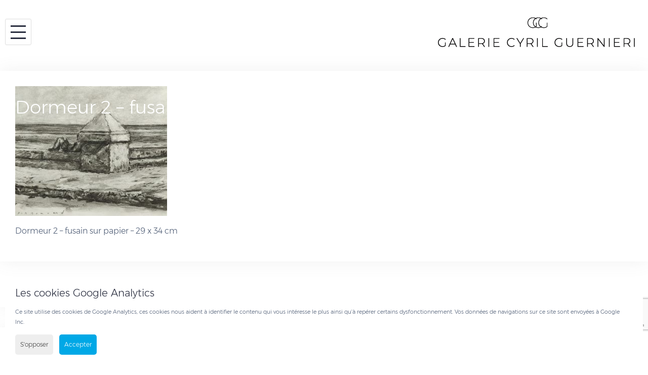

--- FILE ---
content_type: text/html; charset=UTF-8
request_url: https://galerieguernieri.com/artists/jean-daniel-bouvard/attachment/dormeur-2-fusain-sur-papier-29-x-34-copie/
body_size: 17684
content:
<!DOCTYPE html>
<html lang="fr-FR">
<head>
<meta charset="UTF-8">
<meta name="viewport" content="width=device-width, initial-scale=1">
<meta name="google-site-verification" content="8UUs7TY84wFHrIbZAAjSJLKTgzm4KNhw1oMjX1xnbtA" />
<link rel="profile" href="http://gmpg.org/xfn/11">
<link rel="pingback" href="https://galerieguernieri.com/xmlrpc.php">
<meta name='robots' content='index, follow, max-image-preview:large, max-snippet:-1, max-video-preview:-1' />
	<style>img:is([sizes="auto" i], [sizes^="auto," i]) { contain-intrinsic-size: 3000px 1500px }</style>
	
	<!-- This site is optimized with the Yoast SEO plugin v26.8 - https://yoast.com/product/yoast-seo-wordpress/ -->
	<title>Dormeur 2 - fusain sur papier - 29 x 34 copie - Galerie Cyril Guernieri</title>
	<link rel="canonical" href="https://galerieguernieri.com/wp-content/uploads/2018/03/Dormeur-2-fusain-sur-papier-29-x-34-copie.jpg" />
	<meta property="og:locale" content="fr_FR" />
	<meta property="og:type" content="article" />
	<meta property="og:title" content="Dormeur 2 - fusain sur papier - 29 x 34 copie - Galerie Cyril Guernieri" />
	<meta property="og:description" content="Dormeur 2 - fusain sur papier - 29 x 34 cm" />
	<meta property="og:url" content="https://galerieguernieri.com/wp-content/uploads/2018/03/Dormeur-2-fusain-sur-papier-29-x-34-copie.jpg" />
	<meta property="og:site_name" content="Galerie Cyril Guernieri" />
	<meta property="article:publisher" content="https://fr-fr.facebook.com/Galerie-Cyril-Guernieri-175867476354305/" />
	<meta property="article:modified_time" content="2021-10-15T15:18:50+00:00" />
	<meta property="og:image" content="https://galerieguernieri.com/artists/jean-daniel-bouvard/attachment/dormeur-2-fusain-sur-papier-29-x-34-copie" />
	<meta property="og:image:width" content="1267" />
	<meta property="og:image:height" content="1080" />
	<meta property="og:image:type" content="image/jpeg" />
	<meta name="twitter:card" content="summary_large_image" />
	<script type="application/ld+json" class="yoast-schema-graph">{"@context":"https://schema.org","@graph":[{"@type":"WebPage","@id":"https://galerieguernieri.com/wp-content/uploads/2018/03/Dormeur-2-fusain-sur-papier-29-x-34-copie.jpg","url":"https://galerieguernieri.com/wp-content/uploads/2018/03/Dormeur-2-fusain-sur-papier-29-x-34-copie.jpg","name":"Dormeur 2 - fusain sur papier - 29 x 34 copie - Galerie Cyril Guernieri","isPartOf":{"@id":"https://galerieguernieri.com/#website"},"primaryImageOfPage":{"@id":"https://galerieguernieri.com/wp-content/uploads/2018/03/Dormeur-2-fusain-sur-papier-29-x-34-copie.jpg#primaryimage"},"image":{"@id":"https://galerieguernieri.com/wp-content/uploads/2018/03/Dormeur-2-fusain-sur-papier-29-x-34-copie.jpg#primaryimage"},"thumbnailUrl":"https://galerieguernieri.com/wp-content/uploads/2018/03/Dormeur-2-fusain-sur-papier-29-x-34-copie.jpg","datePublished":"2021-10-15T15:16:21+00:00","dateModified":"2021-10-15T15:18:50+00:00","breadcrumb":{"@id":"https://galerieguernieri.com/wp-content/uploads/2018/03/Dormeur-2-fusain-sur-papier-29-x-34-copie.jpg#breadcrumb"},"inLanguage":"fr-FR","potentialAction":[{"@type":"ReadAction","target":["https://galerieguernieri.com/wp-content/uploads/2018/03/Dormeur-2-fusain-sur-papier-29-x-34-copie.jpg"]}]},{"@type":"ImageObject","inLanguage":"fr-FR","@id":"https://galerieguernieri.com/wp-content/uploads/2018/03/Dormeur-2-fusain-sur-papier-29-x-34-copie.jpg#primaryimage","url":"https://galerieguernieri.com/wp-content/uploads/2018/03/Dormeur-2-fusain-sur-papier-29-x-34-copie.jpg","contentUrl":"https://galerieguernieri.com/wp-content/uploads/2018/03/Dormeur-2-fusain-sur-papier-29-x-34-copie.jpg","width":1267,"height":1080,"caption":"Dormeur 2 - fusain sur papier - 29 x 34 cm"},{"@type":"BreadcrumbList","@id":"https://galerieguernieri.com/wp-content/uploads/2018/03/Dormeur-2-fusain-sur-papier-29-x-34-copie.jpg#breadcrumb","itemListElement":[{"@type":"ListItem","position":1,"name":"Accueil","item":"https://galerieguernieri.com/"},{"@type":"ListItem","position":2,"name":"Jean-Daniel Bouvard","item":"https://galerieguernieri.com/artists/jean-daniel-bouvard/"},{"@type":"ListItem","position":3,"name":"Dormeur 2 &#8211; fusain sur papier &#8211; 29 x 34 copie"}]},{"@type":"WebSite","@id":"https://galerieguernieri.com/#website","url":"https://galerieguernieri.com/","name":"Cyril Guernieri","description":"","potentialAction":[{"@type":"SearchAction","target":{"@type":"EntryPoint","urlTemplate":"https://galerieguernieri.com/?s={search_term_string}"},"query-input":{"@type":"PropertyValueSpecification","valueRequired":true,"valueName":"search_term_string"}}],"inLanguage":"fr-FR"}]}</script>
	<!-- / Yoast SEO plugin. -->


<link rel='dns-prefetch' href='//fonts.googleapis.com' />
<link rel="alternate" type="application/rss+xml" title="Galerie Cyril Guernieri &raquo; Flux" href="https://galerieguernieri.com/feed/" />
<link rel="alternate" type="application/rss+xml" title="Galerie Cyril Guernieri &raquo; Flux des commentaires" href="https://galerieguernieri.com/comments/feed/" />
<link rel="alternate" type="application/rss+xml" title="Galerie Cyril Guernieri &raquo; Dormeur 2 &#8211; fusain sur papier &#8211; 29 x 34 copie Flux des commentaires" href="https://galerieguernieri.com/artists/jean-daniel-bouvard/attachment/dormeur-2-fusain-sur-papier-29-x-34-copie/feed/" />
<script type="text/javascript">
/* <![CDATA[ */
window._wpemojiSettings = {"baseUrl":"https:\/\/s.w.org\/images\/core\/emoji\/15.0.3\/72x72\/","ext":".png","svgUrl":"https:\/\/s.w.org\/images\/core\/emoji\/15.0.3\/svg\/","svgExt":".svg","source":{"concatemoji":"https:\/\/galerieguernieri.com\/wp-includes\/js\/wp-emoji-release.min.js?ver=6.7.4"}};
/*! This file is auto-generated */
!function(i,n){var o,s,e;function c(e){try{var t={supportTests:e,timestamp:(new Date).valueOf()};sessionStorage.setItem(o,JSON.stringify(t))}catch(e){}}function p(e,t,n){e.clearRect(0,0,e.canvas.width,e.canvas.height),e.fillText(t,0,0);var t=new Uint32Array(e.getImageData(0,0,e.canvas.width,e.canvas.height).data),r=(e.clearRect(0,0,e.canvas.width,e.canvas.height),e.fillText(n,0,0),new Uint32Array(e.getImageData(0,0,e.canvas.width,e.canvas.height).data));return t.every(function(e,t){return e===r[t]})}function u(e,t,n){switch(t){case"flag":return n(e,"\ud83c\udff3\ufe0f\u200d\u26a7\ufe0f","\ud83c\udff3\ufe0f\u200b\u26a7\ufe0f")?!1:!n(e,"\ud83c\uddfa\ud83c\uddf3","\ud83c\uddfa\u200b\ud83c\uddf3")&&!n(e,"\ud83c\udff4\udb40\udc67\udb40\udc62\udb40\udc65\udb40\udc6e\udb40\udc67\udb40\udc7f","\ud83c\udff4\u200b\udb40\udc67\u200b\udb40\udc62\u200b\udb40\udc65\u200b\udb40\udc6e\u200b\udb40\udc67\u200b\udb40\udc7f");case"emoji":return!n(e,"\ud83d\udc26\u200d\u2b1b","\ud83d\udc26\u200b\u2b1b")}return!1}function f(e,t,n){var r="undefined"!=typeof WorkerGlobalScope&&self instanceof WorkerGlobalScope?new OffscreenCanvas(300,150):i.createElement("canvas"),a=r.getContext("2d",{willReadFrequently:!0}),o=(a.textBaseline="top",a.font="600 32px Arial",{});return e.forEach(function(e){o[e]=t(a,e,n)}),o}function t(e){var t=i.createElement("script");t.src=e,t.defer=!0,i.head.appendChild(t)}"undefined"!=typeof Promise&&(o="wpEmojiSettingsSupports",s=["flag","emoji"],n.supports={everything:!0,everythingExceptFlag:!0},e=new Promise(function(e){i.addEventListener("DOMContentLoaded",e,{once:!0})}),new Promise(function(t){var n=function(){try{var e=JSON.parse(sessionStorage.getItem(o));if("object"==typeof e&&"number"==typeof e.timestamp&&(new Date).valueOf()<e.timestamp+604800&&"object"==typeof e.supportTests)return e.supportTests}catch(e){}return null}();if(!n){if("undefined"!=typeof Worker&&"undefined"!=typeof OffscreenCanvas&&"undefined"!=typeof URL&&URL.createObjectURL&&"undefined"!=typeof Blob)try{var e="postMessage("+f.toString()+"("+[JSON.stringify(s),u.toString(),p.toString()].join(",")+"));",r=new Blob([e],{type:"text/javascript"}),a=new Worker(URL.createObjectURL(r),{name:"wpTestEmojiSupports"});return void(a.onmessage=function(e){c(n=e.data),a.terminate(),t(n)})}catch(e){}c(n=f(s,u,p))}t(n)}).then(function(e){for(var t in e)n.supports[t]=e[t],n.supports.everything=n.supports.everything&&n.supports[t],"flag"!==t&&(n.supports.everythingExceptFlag=n.supports.everythingExceptFlag&&n.supports[t]);n.supports.everythingExceptFlag=n.supports.everythingExceptFlag&&!n.supports.flag,n.DOMReady=!1,n.readyCallback=function(){n.DOMReady=!0}}).then(function(){return e}).then(function(){var e;n.supports.everything||(n.readyCallback(),(e=n.source||{}).concatemoji?t(e.concatemoji):e.wpemoji&&e.twemoji&&(t(e.twemoji),t(e.wpemoji)))}))}((window,document),window._wpemojiSettings);
/* ]]> */
</script>
<link rel='stylesheet' id='sbi_styles-css' href='https://galerieguernieri.com/wp-content/plugins/instagram-feed/css/sbi-styles.min.css?ver=6.10.0' type='text/css' media='all' />
<link rel='stylesheet' id='bootstrap-css' href='https://galerieguernieri.com/wp-content/themes/talon/css/bootstrap/bootstrap.min.css?ver=1' type='text/css' media='all' />
<style id='wp-emoji-styles-inline-css' type='text/css'>

	img.wp-smiley, img.emoji {
		display: inline !important;
		border: none !important;
		box-shadow: none !important;
		height: 1em !important;
		width: 1em !important;
		margin: 0 0.07em !important;
		vertical-align: -0.1em !important;
		background: none !important;
		padding: 0 !important;
	}
</style>
<link rel='stylesheet' id='wp-block-library-css' href='https://galerieguernieri.com/wp-includes/css/dist/block-library/style.min.css?ver=6.7.4' type='text/css' media='all' />
<style id='classic-theme-styles-inline-css' type='text/css'>
/*! This file is auto-generated */
.wp-block-button__link{color:#fff;background-color:#32373c;border-radius:9999px;box-shadow:none;text-decoration:none;padding:calc(.667em + 2px) calc(1.333em + 2px);font-size:1.125em}.wp-block-file__button{background:#32373c;color:#fff;text-decoration:none}
</style>
<style id='global-styles-inline-css' type='text/css'>
:root{--wp--preset--aspect-ratio--square: 1;--wp--preset--aspect-ratio--4-3: 4/3;--wp--preset--aspect-ratio--3-4: 3/4;--wp--preset--aspect-ratio--3-2: 3/2;--wp--preset--aspect-ratio--2-3: 2/3;--wp--preset--aspect-ratio--16-9: 16/9;--wp--preset--aspect-ratio--9-16: 9/16;--wp--preset--color--black: #000000;--wp--preset--color--cyan-bluish-gray: #abb8c3;--wp--preset--color--white: #ffffff;--wp--preset--color--pale-pink: #f78da7;--wp--preset--color--vivid-red: #cf2e2e;--wp--preset--color--luminous-vivid-orange: #ff6900;--wp--preset--color--luminous-vivid-amber: #fcb900;--wp--preset--color--light-green-cyan: #7bdcb5;--wp--preset--color--vivid-green-cyan: #00d084;--wp--preset--color--pale-cyan-blue: #8ed1fc;--wp--preset--color--vivid-cyan-blue: #0693e3;--wp--preset--color--vivid-purple: #9b51e0;--wp--preset--gradient--vivid-cyan-blue-to-vivid-purple: linear-gradient(135deg,rgba(6,147,227,1) 0%,rgb(155,81,224) 100%);--wp--preset--gradient--light-green-cyan-to-vivid-green-cyan: linear-gradient(135deg,rgb(122,220,180) 0%,rgb(0,208,130) 100%);--wp--preset--gradient--luminous-vivid-amber-to-luminous-vivid-orange: linear-gradient(135deg,rgba(252,185,0,1) 0%,rgba(255,105,0,1) 100%);--wp--preset--gradient--luminous-vivid-orange-to-vivid-red: linear-gradient(135deg,rgba(255,105,0,1) 0%,rgb(207,46,46) 100%);--wp--preset--gradient--very-light-gray-to-cyan-bluish-gray: linear-gradient(135deg,rgb(238,238,238) 0%,rgb(169,184,195) 100%);--wp--preset--gradient--cool-to-warm-spectrum: linear-gradient(135deg,rgb(74,234,220) 0%,rgb(151,120,209) 20%,rgb(207,42,186) 40%,rgb(238,44,130) 60%,rgb(251,105,98) 80%,rgb(254,248,76) 100%);--wp--preset--gradient--blush-light-purple: linear-gradient(135deg,rgb(255,206,236) 0%,rgb(152,150,240) 100%);--wp--preset--gradient--blush-bordeaux: linear-gradient(135deg,rgb(254,205,165) 0%,rgb(254,45,45) 50%,rgb(107,0,62) 100%);--wp--preset--gradient--luminous-dusk: linear-gradient(135deg,rgb(255,203,112) 0%,rgb(199,81,192) 50%,rgb(65,88,208) 100%);--wp--preset--gradient--pale-ocean: linear-gradient(135deg,rgb(255,245,203) 0%,rgb(182,227,212) 50%,rgb(51,167,181) 100%);--wp--preset--gradient--electric-grass: linear-gradient(135deg,rgb(202,248,128) 0%,rgb(113,206,126) 100%);--wp--preset--gradient--midnight: linear-gradient(135deg,rgb(2,3,129) 0%,rgb(40,116,252) 100%);--wp--preset--font-size--small: 13px;--wp--preset--font-size--medium: 20px;--wp--preset--font-size--large: 36px;--wp--preset--font-size--x-large: 42px;--wp--preset--spacing--20: 0.44rem;--wp--preset--spacing--30: 0.67rem;--wp--preset--spacing--40: 1rem;--wp--preset--spacing--50: 1.5rem;--wp--preset--spacing--60: 2.25rem;--wp--preset--spacing--70: 3.38rem;--wp--preset--spacing--80: 5.06rem;--wp--preset--shadow--natural: 6px 6px 9px rgba(0, 0, 0, 0.2);--wp--preset--shadow--deep: 12px 12px 50px rgba(0, 0, 0, 0.4);--wp--preset--shadow--sharp: 6px 6px 0px rgba(0, 0, 0, 0.2);--wp--preset--shadow--outlined: 6px 6px 0px -3px rgba(255, 255, 255, 1), 6px 6px rgba(0, 0, 0, 1);--wp--preset--shadow--crisp: 6px 6px 0px rgba(0, 0, 0, 1);}:where(.is-layout-flex){gap: 0.5em;}:where(.is-layout-grid){gap: 0.5em;}body .is-layout-flex{display: flex;}.is-layout-flex{flex-wrap: wrap;align-items: center;}.is-layout-flex > :is(*, div){margin: 0;}body .is-layout-grid{display: grid;}.is-layout-grid > :is(*, div){margin: 0;}:where(.wp-block-columns.is-layout-flex){gap: 2em;}:where(.wp-block-columns.is-layout-grid){gap: 2em;}:where(.wp-block-post-template.is-layout-flex){gap: 1.25em;}:where(.wp-block-post-template.is-layout-grid){gap: 1.25em;}.has-black-color{color: var(--wp--preset--color--black) !important;}.has-cyan-bluish-gray-color{color: var(--wp--preset--color--cyan-bluish-gray) !important;}.has-white-color{color: var(--wp--preset--color--white) !important;}.has-pale-pink-color{color: var(--wp--preset--color--pale-pink) !important;}.has-vivid-red-color{color: var(--wp--preset--color--vivid-red) !important;}.has-luminous-vivid-orange-color{color: var(--wp--preset--color--luminous-vivid-orange) !important;}.has-luminous-vivid-amber-color{color: var(--wp--preset--color--luminous-vivid-amber) !important;}.has-light-green-cyan-color{color: var(--wp--preset--color--light-green-cyan) !important;}.has-vivid-green-cyan-color{color: var(--wp--preset--color--vivid-green-cyan) !important;}.has-pale-cyan-blue-color{color: var(--wp--preset--color--pale-cyan-blue) !important;}.has-vivid-cyan-blue-color{color: var(--wp--preset--color--vivid-cyan-blue) !important;}.has-vivid-purple-color{color: var(--wp--preset--color--vivid-purple) !important;}.has-black-background-color{background-color: var(--wp--preset--color--black) !important;}.has-cyan-bluish-gray-background-color{background-color: var(--wp--preset--color--cyan-bluish-gray) !important;}.has-white-background-color{background-color: var(--wp--preset--color--white) !important;}.has-pale-pink-background-color{background-color: var(--wp--preset--color--pale-pink) !important;}.has-vivid-red-background-color{background-color: var(--wp--preset--color--vivid-red) !important;}.has-luminous-vivid-orange-background-color{background-color: var(--wp--preset--color--luminous-vivid-orange) !important;}.has-luminous-vivid-amber-background-color{background-color: var(--wp--preset--color--luminous-vivid-amber) !important;}.has-light-green-cyan-background-color{background-color: var(--wp--preset--color--light-green-cyan) !important;}.has-vivid-green-cyan-background-color{background-color: var(--wp--preset--color--vivid-green-cyan) !important;}.has-pale-cyan-blue-background-color{background-color: var(--wp--preset--color--pale-cyan-blue) !important;}.has-vivid-cyan-blue-background-color{background-color: var(--wp--preset--color--vivid-cyan-blue) !important;}.has-vivid-purple-background-color{background-color: var(--wp--preset--color--vivid-purple) !important;}.has-black-border-color{border-color: var(--wp--preset--color--black) !important;}.has-cyan-bluish-gray-border-color{border-color: var(--wp--preset--color--cyan-bluish-gray) !important;}.has-white-border-color{border-color: var(--wp--preset--color--white) !important;}.has-pale-pink-border-color{border-color: var(--wp--preset--color--pale-pink) !important;}.has-vivid-red-border-color{border-color: var(--wp--preset--color--vivid-red) !important;}.has-luminous-vivid-orange-border-color{border-color: var(--wp--preset--color--luminous-vivid-orange) !important;}.has-luminous-vivid-amber-border-color{border-color: var(--wp--preset--color--luminous-vivid-amber) !important;}.has-light-green-cyan-border-color{border-color: var(--wp--preset--color--light-green-cyan) !important;}.has-vivid-green-cyan-border-color{border-color: var(--wp--preset--color--vivid-green-cyan) !important;}.has-pale-cyan-blue-border-color{border-color: var(--wp--preset--color--pale-cyan-blue) !important;}.has-vivid-cyan-blue-border-color{border-color: var(--wp--preset--color--vivid-cyan-blue) !important;}.has-vivid-purple-border-color{border-color: var(--wp--preset--color--vivid-purple) !important;}.has-vivid-cyan-blue-to-vivid-purple-gradient-background{background: var(--wp--preset--gradient--vivid-cyan-blue-to-vivid-purple) !important;}.has-light-green-cyan-to-vivid-green-cyan-gradient-background{background: var(--wp--preset--gradient--light-green-cyan-to-vivid-green-cyan) !important;}.has-luminous-vivid-amber-to-luminous-vivid-orange-gradient-background{background: var(--wp--preset--gradient--luminous-vivid-amber-to-luminous-vivid-orange) !important;}.has-luminous-vivid-orange-to-vivid-red-gradient-background{background: var(--wp--preset--gradient--luminous-vivid-orange-to-vivid-red) !important;}.has-very-light-gray-to-cyan-bluish-gray-gradient-background{background: var(--wp--preset--gradient--very-light-gray-to-cyan-bluish-gray) !important;}.has-cool-to-warm-spectrum-gradient-background{background: var(--wp--preset--gradient--cool-to-warm-spectrum) !important;}.has-blush-light-purple-gradient-background{background: var(--wp--preset--gradient--blush-light-purple) !important;}.has-blush-bordeaux-gradient-background{background: var(--wp--preset--gradient--blush-bordeaux) !important;}.has-luminous-dusk-gradient-background{background: var(--wp--preset--gradient--luminous-dusk) !important;}.has-pale-ocean-gradient-background{background: var(--wp--preset--gradient--pale-ocean) !important;}.has-electric-grass-gradient-background{background: var(--wp--preset--gradient--electric-grass) !important;}.has-midnight-gradient-background{background: var(--wp--preset--gradient--midnight) !important;}.has-small-font-size{font-size: var(--wp--preset--font-size--small) !important;}.has-medium-font-size{font-size: var(--wp--preset--font-size--medium) !important;}.has-large-font-size{font-size: var(--wp--preset--font-size--large) !important;}.has-x-large-font-size{font-size: var(--wp--preset--font-size--x-large) !important;}
:where(.wp-block-post-template.is-layout-flex){gap: 1.25em;}:where(.wp-block-post-template.is-layout-grid){gap: 1.25em;}
:where(.wp-block-columns.is-layout-flex){gap: 2em;}:where(.wp-block-columns.is-layout-grid){gap: 2em;}
:root :where(.wp-block-pullquote){font-size: 1.5em;line-height: 1.6;}
</style>
<link rel='stylesheet' id='contact-form-7-css' href='https://galerieguernieri.com/wp-content/plugins/contact-form-7/includes/css/styles.css?ver=6.1.4' type='text/css' media='all' />
<link rel='stylesheet' id='finalTilesGallery_stylesheet-css' href='https://galerieguernieri.com/wp-content/plugins/final-tiles-grid-gallery-lite/scripts/ftg.css?ver=3.6.11' type='text/css' media='all' />
<link rel='stylesheet' id='fontawesome_stylesheet-css' href='https://galerieguernieri.com/wp-content/plugins/final-tiles-grid-gallery-lite/fonts/font-awesome/css/font-awesome.min.css?ver=6.7.4' type='text/css' media='all' />
<link rel='stylesheet' id='parent-style-css' href='https://galerieguernieri.com/wp-content/themes/talon/style.css?ver=6.7.4' type='text/css' media='all' />
<link rel='stylesheet' id='talon-style-css' href='https://galerieguernieri.com/wp-content/themes/talon-child/style.css?ver=6.7.4' type='text/css' media='all' />
<style id='talon-style-inline-css' type='text/css'>
.inner-bar,.lists-box ul li:before,.testimonials-box .slick-dots li.slick-active button::before,.woocommerce-cart .wc-proceed-to-checkout a.checkout-button:hover,.woocommerce #respond input#submit:hover,.woocommerce a.button:hover,.woocommerce button.button:hover,.woocommerce input.button:hover,.woocommerce input.button.alt:hover,.woocommerce-cart .wc-proceed-to-checkout a.checkout-button,.woocommerce #respond input#submit,.woocommerce a.button,.woocommerce button.button,.woocommerce input.button,.woocommerce input.button.alt,.woocommerce span.onsale,.woocommerce ul.products li.product .onsale,.check-box-active .checkbox-inner,.tags-links a:hover,.button,button,input[type="button"],input[type="reset"],input[type="submit"],.woocommerce button.single_add_to_cart_button.button,.button:hover,button:hover,input[type="button"]:hover,input[type="reset"]:hover,input[type="submit"]:hover,.woocommerce button.single_add_to_cart_button.button:hover	{ background-color:#7261ee;}
.team-social a:hover,.portfolio-item h4 a:hover,.woocommerce-message:before { color:#7261ee;}
.woocommerce div.product .woocommerce-tabs ul.tabs li.active,.portfolio-filter ul .active a,.woocommerce-message { border-color:#7261ee;}
.button:hover, button:hover, input[type="button"]:hover, input[type="reset"]:hover, input[type="submit"]:hover, .woocommerce button.single_add_to_cart_button.button:hover,.woocommerce-cart .wc-proceed-to-checkout a.checkout-button:hover,.woocommerce #respond input#submit:hover,.woocommerce a.button:hover,.woocommerce button.button:hover,.woocommerce input.button:hover,.woocommerce input.button.alt:hover 
					{ -webkit-box-shadow: 0px 0px 40px 0px rgba(114,97,238,0.54);
					  -moz-box-shadow:  0px 0px 40px 0px rgba(114,97,238,0.54);
					  box-shadow: 0px 0px 40px 0px rgba(114,97,238,0.54);}
.site-title a,.site-title a:hover { color:#2d3142;}
.site-description { color:#515d77;}
.site-header { background-color:#ffffff;}
.main-navigation li a { color:#4f5d75;}
.main-slider-caption h1 { color:#ffffff;}
.main-slider-caption p { color:#ffffff;}
.site-footer { background-color:#2d3142;}
.site-footer, .site-footer a { color:#4f5d75;}
body { color:#4f5d75;}
body { font-family:Open Sans;}
h1,h2,h3,h4,h5,h6,.site-title { font-family:Noto Sans;}
.site-title { font-size:36px; }
.site-description { font-size:16px; }
body { font-size:16px; }
.main-navigation li { font-size:13px; }
.so-panel .widget-title { font-size:30px; }
.post-item .post-content .entry-title { font-size:18px; }
.single .entry-header .entry-title { font-size:36px; }
.widget-area .widget-title span { font-size:18px; }

</style>
<link rel='stylesheet' id='talon-fonts-css' href='https://fonts.googleapis.com/css?family=Open+Sans%3A400%2C400italic%2C600%2C600italic%7CNoto+Sans%3A400%2C400italic%2C600%2C600italic&#038;subset=latin%2Clatin-ext%2Ccyrillic' type='text/css' media='all' />
<link rel='stylesheet' id='talon-icons-css' href='https://galerieguernieri.com/wp-content/themes/talon/icons/icons.min.css?ver=1' type='text/css' media='all' />
<link rel='stylesheet' id='jquery-lazyloadxt-fadein-css-css' href='//galerieguernieri.com/wp-content/plugins/a3-lazy-load/assets/css/jquery.lazyloadxt.fadein.css?ver=6.7.4' type='text/css' media='all' />
<link rel='stylesheet' id='a3a3_lazy_load-css' href='//galerieguernieri.com/wp-content/uploads/sass/a3_lazy_load.min.css?ver=1525773436' type='text/css' media='all' />
<link rel='stylesheet' id='surbma-gpga-styles-css' href='https://galerieguernieri.com/wp-content/plugins/surbma-gdpr-proof-google-analytics/css/styles-default.css?ver=17.9.1' type='text/css' media='all' />
<script type="text/javascript" src="https://galerieguernieri.com/wp-includes/js/jquery/jquery.min.js?ver=3.7.1" id="jquery-core-js"></script>
<script type="text/javascript" src="https://galerieguernieri.com/wp-includes/js/jquery/jquery-migrate.min.js?ver=3.4.1" id="jquery-migrate-js"></script>
<script type="text/javascript" id="jquery-lazyloadxt-js-extra">
/* <![CDATA[ */
var a3_lazyload_params = {"apply_images":"1","apply_videos":"1"};
/* ]]> */
</script>
<script type="text/javascript" src="//galerieguernieri.com/wp-content/plugins/a3-lazy-load/assets/js/jquery.lazyloadxt.extra.min.js?ver=2.7.6" id="jquery-lazyloadxt-js"></script>
<script type="text/javascript" src="//galerieguernieri.com/wp-content/plugins/a3-lazy-load/assets/js/jquery.lazyloadxt.srcset.min.js?ver=2.7.6" id="jquery-lazyloadxt-srcset-js"></script>
<script type="text/javascript" id="jquery-lazyloadxt-extend-js-extra">
/* <![CDATA[ */
var a3_lazyload_extend_params = {"edgeY":"0","horizontal_container_classnames":""};
/* ]]> */
</script>
<script type="text/javascript" src="//galerieguernieri.com/wp-content/plugins/a3-lazy-load/assets/js/jquery.lazyloadxt.extend.js?ver=2.7.6" id="jquery-lazyloadxt-extend-js"></script>
<link rel="https://api.w.org/" href="https://galerieguernieri.com/wp-json/" /><link rel="alternate" title="JSON" type="application/json" href="https://galerieguernieri.com/wp-json/wp/v2/media/7644" /><link rel="EditURI" type="application/rsd+xml" title="RSD" href="https://galerieguernieri.com/xmlrpc.php?rsd" />
<meta name="generator" content="WordPress 6.7.4" />
<link rel='shortlink' href='https://galerieguernieri.com/?p=7644' />
<link rel="alternate" title="oEmbed (JSON)" type="application/json+oembed" href="https://galerieguernieri.com/wp-json/oembed/1.0/embed?url=https%3A%2F%2Fgalerieguernieri.com%2Fartists%2Fjean-daniel-bouvard%2Fattachment%2Fdormeur-2-fusain-sur-papier-29-x-34-copie%2F&#038;lang=fr" />
<link rel="alternate" title="oEmbed (XML)" type="text/xml+oembed" href="https://galerieguernieri.com/wp-json/oembed/1.0/embed?url=https%3A%2F%2Fgalerieguernieri.com%2Fartists%2Fjean-daniel-bouvard%2Fattachment%2Fdormeur-2-fusain-sur-papier-29-x-34-copie%2F&#038;format=xml&#038;lang=fr" />
<style type="text/css">.recentcomments a{display:inline !important;padding:0 !important;margin:0 !important;}</style><link rel="icon" href="https://galerieguernieri.com/wp-content/uploads/2018/02/04-1.png" sizes="32x32" />
<link rel="icon" href="https://galerieguernieri.com/wp-content/uploads/2018/02/04-1.png" sizes="192x192" />
<link rel="apple-touch-icon" href="https://galerieguernieri.com/wp-content/uploads/2018/02/04-1.png" />
<meta name="msapplication-TileImage" content="https://galerieguernieri.com/wp-content/uploads/2018/02/04-1.png" />
<script type="text/javascript">
	function surbma_gpga_readCookie(cookieName) {
		var re = new RegExp('[; ]'+cookieName+'=([^\\s;]*)');
		var sMatch = (' '+document.cookie).match(re);
		if (cookieName && sMatch) return unescape(sMatch[1]);
		return '';
	}
</script>
<!-- Global site tag (gtag.js) - Google Analytics -->
<script async src="https://www.googletagmanager.com/gtag/js?id=UA-118195558-1"></script>
<script>
  window.dataLayer = window.dataLayer || [];
  function gtag(){dataLayer.push(arguments);}
  gtag('js', new Date());

  gtag('config', 'UA-118195558-1');
</script>
<link rel="stylesheet" href="//kenwheeler.github.io/slick/slick/slick.css">
<link rel="stylesheet" href="//kenwheeler.github.io/slick/slick/slick-theme.css">
<script src="https://galerieguernieri.com/wp-content/themes/talon-child/js/slick.js"></script>
<script>
	jQuery(document).ready(function(){
		jQuery(".cg-menu-btn").on("click", function(){
			jQuery(".cg-main-mibile-menu").addClass("open");
		});
		jQuery(".cg-menu-btn-close").on("click", function(){
			jQuery(".cg-main-mibile-menu").removeClass("open");
		});
	});
</script>

<script>
		(function () {
    var fullscreenon = document.getElementsByClassName("cg_gallery_img");//button Id
    if (fullscreenon) {
		var classname = document.getElementsByClassName("cg_gallery_img");

var myFunction = function() {
    var docelem = document.documentElement;
		if (docelem.requestFullscreen) {
			docelem.requestFullscreen();
			console.log(docelem+" h");
		}
		else if (docelem.msRequestFullscreen) {
			docelem.msRequestFullscreen();
			console.log(docelem+" h");
		}
		else if (docelem.mozRequestFullScreen) {
			docelem.mozRequestFullScreen();
			console.log(docelem+" h");
		}
		else if (docelem.webkitRequestFullScreen) {
			docelem.webkitRequestFullScreen();
			console.log(docelem+" h");
		}else{
			console.log(docelem+" h");
		}
};

for (var i = 0; i < classname.length; i++) {
    classname[i].addEventListener('click', myFunction, false);
}
    }
    var exitfullscreenon = document.getElementById("closePopOut");//button Id
    if (exitfullscreenon) {
		exitfullscreenon.addEventListener('click', function() {
			if (document.exitFullscreen) {
				document.exitFullscreen();	
			}
			else if (document.webkitExitFullscreen) {
				document.webkitExitFullscreen();	
			}
			else if (document.mozCancelFullScreen) {
				document.mozCancelFullScreen();	
			}
			else if (document.msExitFullscreen) {
				document.msExitFullscreen();
			}
			else if (document.webkitExitFullscreen) {
				document.webkitExitFullscreen();
			}
		}, false);		
	}

	
})();
function sharing(title, url, img, lang){
		twitterURL = 'https://twitter.com/intent/tweet?text='+title+'&amp;url='+url+'';
		facebookURL = 'https://www.facebook.com/sharer/sharer.php?u='+url;
		googleURL = 'https://plus.google.com/share?url='+url;
		bufferURL = 'https://bufferapp.com/add?url='+url+'&amp;text='+title;
		linkedin = 'https://www.linkedin.com/sharing/share-offsite/?url='+url;
		// Based on popular demand added Pinterest too
		pinterestURL = 'https://pinterest.com/pin/create/button/?url='+url+'&amp;media='+img+'&amp;description='+title;
		if(lang =="en"){
			share = "Share";
		}else{
			share = "Partager";
		}
		content = '<div class="crunchify-social">';
		content += '<h3>'+share+'</h3> ';
		content += '<div class="lt_grp_social_share" id="SharePopOut"><a class="crunchify-link crunchify-twitter" href="'+twitterURL+'" target="_blank"><svg xmlns="http://www.w3.org/2000/svg" aria-hidden="true" data-prefix="fab" data-icon="twitter" class="svg-inline--fa fa-twitter fa-w-16" role="img" viewBox="0 0 512 512"><path fill="#00aced" d="M459.37 151.716c.325 4.548.325 9.097.325 13.645 0 138.72-105.583 298.558-298.558 298.558-59.452 0-114.68-17.219-161.137-47.106 8.447.974 16.568 1.299 25.34 1.299 49.055 0 94.213-16.568 130.274-44.832-46.132-.975-84.792-31.188-98.112-72.772 6.498.974 12.995 1.624 19.818 1.624 9.421 0 18.843-1.3 27.614-3.573-48.081-9.747-84.143-51.98-84.143-102.985v-1.299c13.969 7.797 30.214 12.67 47.431 13.319-28.264-18.843-46.781-51.005-46.781-87.391 0-19.492 5.197-37.36 14.294-52.954 51.655 63.675 129.3 105.258 216.365 109.807-1.624-7.797-2.599-15.918-2.599-24.04 0-57.828 46.782-104.934 104.934-104.934 30.213 0 57.502 12.67 76.67 33.137 23.715-4.548 46.456-13.32 66.599-25.34-7.798 24.366-24.366 44.833-46.132 57.827 21.117-2.273 41.584-8.122 60.426-16.243-14.292 20.791-32.161 39.308-52.628 54.253z"/></svg></a>';
		content += '<a class="crunchify-link crunchify-facebook" href="'+facebookURL+'" target="_blank"><svg xmlns="http://www.w3.org/2000/svg" aria-hidden="true" data-prefix="fab" data-icon="facebook-f" class="svg-inline--fa fa-facebook-f fa-w-9" role="img" viewBox="0 0 264 512"><path fill="#3b5998" d="M76.7 512V283H0v-91h76.7v-71.7C76.7 42.4 124.3 0 193.8 0c33.3 0 61.9 2.5 70.2 3.6V85h-48.2c-37.8 0-45.1 18-45.1 44.3V192H256l-11.7 91h-73.6v229"/></svg></a>';
		content += '<a class="crunchify-link crunchify-googleplus" href="'+googleURL+'" target="_blank"><svg xmlns="http://www.w3.org/2000/svg" aria-hidden="true" data-prefix="fab" data-icon="google-plus-g" class="svg-inline--fa fa-google-plus-g fa-w-20" role="img" viewBox="0 0 640 512"><path fill="#ea4335" d="M386.061 228.496c1.834 9.692 3.143 19.384 3.143 31.956C389.204 370.205 315.599 448 204.8 448c-106.084 0-192-85.915-192-192s85.916-192 192-192c51.864 0 95.083 18.859 128.611 50.292l-52.126 50.03c-14.145-13.621-39.028-29.599-76.485-29.599-65.484 0-118.92 54.221-118.92 121.277 0 67.056 53.436 121.277 118.92 121.277 75.961 0 104.513-54.745 108.965-82.773H204.8v-66.009h181.261zm185.406 6.437V179.2h-56.001v55.733h-55.733v56.001h55.733v55.733h56.001v-55.733H627.2v-56.001h-55.733z"/></svg></a>';
		content += '<a class="crunchify-link crunchify-linkedin" href="'+linkedin+'" target="_blank"><svg xmlns="http://www.w3.org/2000/svg" xmlns:xlink="http://www.w3.org/1999/xlink" version="1.1" id="Capa_1" x="0px" y="0px" viewBox="0 0 438.536 438.535" style="enable-background:new 0 0 438.536 438.535;" xml:space="preserve"><g><rect x="5.424" y="145.895" width="94.216" height="282.932" fill="#bfbfbf"/><path d="M408.842,171.739c-19.791-21.604-45.967-32.408-78.512-32.408c-11.991,0-22.891,1.475-32.695,4.427    c-9.801,2.95-18.079,7.089-24.838,12.419c-6.755,5.33-12.135,10.278-16.129,14.844c-3.798,4.337-7.512,9.389-11.136,15.104    v-40.232h-93.935l0.288,13.706c0.193,9.139,0.288,37.307,0.288,84.508c0,47.205-0.19,108.777-0.572,184.722h93.931V270.942    c0-9.705,1.041-17.412,3.139-23.127c4-9.712,10.037-17.843,18.131-24.407c8.093-6.572,18.13-9.855,30.125-9.855    c16.364,0,28.407,5.662,36.117,16.987c7.707,11.324,11.561,26.98,11.561,46.966V428.82h93.931V266.664    C438.529,224.976,428.639,193.336,408.842,171.739z" fill="#bfbfbf"/><path d="M53.103,9.708c-15.796,0-28.595,4.619-38.4,13.848C4.899,32.787,0,44.441,0,58.529c0,13.891,4.758,25.505,14.275,34.829    c9.514,9.325,22.078,13.99,37.685,13.99h0.571c15.99,0,28.887-4.661,38.688-13.99c9.801-9.324,14.606-20.934,14.417-34.829    c-0.19-14.087-5.047-25.742-14.561-34.973C81.562,14.323,68.9,9.708,53.103,9.708z" fill="#bfbfbf"/></g>/svg></a>';
		content += '<a class="crunchify-link crunchify-pinterest" href="'+pinterestURL+'" data-pin-custom="true" target="_blank"><svg xmlns="http://www.w3.org/2000/svg" aria-hidden="true" data-prefix="fab" data-icon="pinterest-p" class="svg-inline--fa fa-pinterest-p fa-w-12" role="img" viewBox="0 0 384 512"><path fill="#C92228" d="M204 6.5C101.4 6.5 0 74.9 0 185.6 0 256 39.6 296 63.6 296c9.9 0 15.6-27.6 15.6-35.4 0-9.3-23.7-29.1-23.7-67.8 0-80.4 61.2-137.4 140.4-137.4 68.1 0 118.5 38.7 118.5 109.8 0 53.1-21.3 152.7-90.3 152.7-24.9 0-46.2-18-46.2-43.8 0-37.8 26.4-74.4 26.4-113.4 0-66.2-93.9-54.2-93.9 25.8 0 16.8 2.1 35.4 9.6 50.7-13.8 59.4-42 147.9-42 209.1 0 18.9 2.7 37.5 4.5 56.4 3.4 3.8 1.7 3.4 6.9 1.5 50.4-69 48.6-82.5 71.4-172.8 12.3 23.4 44.1 36 69.3 36 106.2 0 153.9-103.5 153.9-196.8C384 71.3 298.2 6.5 204 6.5z"/></svg></a>';
		content += '</div></div>';
		return content;
	};
</script>
</head>

<body class="attachment attachment-template-default single single-attachment postid-7644 attachmentid-7644 attachment-jpeg wp-custom-logo fullwidth-single">


	<div class="cg-main-mibile-menu">	
		<div class="cg_mobile_header">	
			<div class="mobile-branding">
				<a href="https://galerieguernieri.com/" class="custom-logo-link" rel="home" itemprop="url"><img width="200" height="51" src="https://galerieguernieri.com/wp-content/uploads/2018/04/logo_galerie_guernieri.png" class="custom-logo" alt="Galerie Cyril Guernieri" itemprop="logo"></a>
			</div>	
			<div class="cg-menu-btn-toggle-close">
				<div class="cg-menu-btn-close">
					<span></span>
					<span></span>
					<span></span>
				</div>
			</div>	
		</div>		
		<div class="menu-menu-container"><ul id="mobile-menu" class="mobile-menu"><li id="menu-item-52" class="menu-item menu-item-type-post_type menu-item-object-page menu-item-home menu-item-52"><a href="https://galerieguernieri.com/">home</a></li>
<li id="menu-item-39" class="menu-item menu-item-type-post_type menu-item-object-page menu-item-39"><a href="https://galerieguernieri.com/artistes/">artistes</a></li>
<li id="menu-item-267" class="menu-item menu-item-type-post_type menu-item-object-page menu-item-has-children menu-item-267"><a href="https://galerieguernieri.com/expositions/">expositions</a>
<ul class="sub-menu">
	<li id="menu-item-1586" class="menu-item menu-item-type-post_type menu-item-object-page menu-item-1586"><a href="https://galerieguernieri.com/expositions/in-situ/">Paris</a></li>
	<li id="menu-item-27050" class="menu-item menu-item-type-post_type menu-item-object-page menu-item-27050"><a href="https://galerieguernieri.com/en/exhibition/honfleur/">Honfleur</a></li>
	<li id="menu-item-1588" class="menu-item menu-item-type-post_type menu-item-object-page menu-item-1588"><a href="https://galerieguernieri.com/expositions/salons/">Hors les murs</a></li>
</ul>
</li>
<li id="menu-item-40" class="menu-item menu-item-type-post_type menu-item-object-page menu-item-40"><a href="https://galerieguernieri.com/a-propos/">à propos</a></li>
<li id="menu-item-1648" class="menu-item menu-item-type-post_type menu-item-object-page menu-item-1648"><a href="https://galerieguernieri.com/mentions-legales/">Mentions légales</a></li>
<li id="menu-item-41" class="menu-item menu-item-type-post_type menu-item-object-page menu-item-41"><a href="https://galerieguernieri.com/contact/">contact</a></li>
<li id="menu-item-799-en" class="lang-item lang-item-5 lang-item-en no-translation lang-item-first menu-item menu-item-type-custom menu-item-object-custom menu-item-799-en"><a href="https://galerieguernieri.com/en/home/" hreflang="en-US" lang="en-US">EN</a></li>
<li class="menu-item-search"><form role="search" method="get" class="search-form" action="https://galerieguernieri.com/">
				<label>
					<span class="screen-reader-text">Rechercher :</span>
					<input type="search" class="search-field" placeholder="Rechercher…" value="" name="s" />
				</label>
				<input type="submit" class="search-submit" value="Rechercher" />
			</form></li><div class="cg_social_media"><a href="https://www.facebook.com/Galerie-Cyril-Guernieri-175867476354305/" class="cg_social_facebook" target="_blank"><i class="fa fa-facebook"></i></a><br><a href="https://www.instagram.com/galerie_cyril_guernieri/" class="cg_social_instagram" target="_blank"><i class="fa fa-instagram"></i></a><br><a href="https://www.youtube.com/@cyrilguernieri5072" class="cg_social_youtube" target="_blank"><i class="fa fa-youtube"></i></a></div></ul></div>	</div>
	<div canvas="container" id="page" class="site">
	<a class="skip-link screen-reader-text" href="#content">Skip to content</a>

	    <header id="header" class="site-header header-sticky">
            <div class="main-header">
                <div class="container">
                    <div class="row">
                        <div class="col-md-4 col-sm-12 col-xs-12 branding-container">
                            <div class="cg-menu-btn-toggle">
                                <div class="cg-menu-btn">
                                    <span></span>
                                    <span></span>
                                    <span></span>
                                </div>
                            </div>
                            <div class="site-branding">
                                <a href="https://galerieguernieri.com/" class="custom-logo-link" rel="home" itemprop="url">
                                <img src="https://galerieguernieri.com/wp-content/uploads/2018/04/logo_galerie_guernieri.png" data-src="https://galerieguernieri.com/wp-content/uploads/2018/04/logo_galerie_guernieri.png" alt="Galerie Cyril Guernieri" />
                            </div>
                        </div>
                        <div class="col-md-8 menu-container">
                            <nav id="site-navigation" class="main-navigation" role="navigation">
                                <div class="menu-menu-container">
                                    <ul id="primary-menu" class="menu">
                                        <li class="menu-item menu-item-type-post_type menu-item-object-page menu-item-home menu-item-52"><a href="https://galerieguernieri.com/" class="cg_link_nav">Accueil</a></li>
                                        <li class="menu-item menu-item-type-post_type menu-item-object-page current-menu-item page_item page-item-23 current_page_item menu-item-has-children menu-item-39"><a class="cg_link_nav" href="https://galerieguernieri.com/artistes/">artistes</a>
                                            <!-- Load dynamiquement les différents artites  --> 
                                            <ul class='sub-menu max_sub_nav'><div class='cg_left_sub_nav'><h5>Les Artistes</h5><a class='cg_all_artistes' href='https://galerieguernieri.com/artistes/'>Tous les artistes</a></div><div class='cg_right_sub_nav'><div class='cg_right_sub_nav_bloc'><li class='menu-item-sub'><a class='cg_menu_item_sub_link' href='https://galerieguernieri.com/artists/anne-millot/'>Anne Millot</a></li><li class='menu-item-sub'><a class='cg_menu_item_sub_link' href='https://galerieguernieri.com/artists/christian-benoist/'>Christian Benoist</a></li><li class='menu-item-sub'><a class='cg_menu_item_sub_link' href='https://galerieguernieri.com/artists/christophe-abadie/'>Christophe Abadie</a></li><li class='menu-item-sub'><a class='cg_menu_item_sub_link' href='https://galerieguernieri.com/artists/claire-roger/'>Claire Roger</a></li><li class='menu-item-sub'><a class='cg_menu_item_sub_link' href='https://galerieguernieri.com/artists/denis-perez/'>Denis Pérez</a></li><li class='menu-item-sub'><a class='cg_menu_item_sub_link' href='https://galerieguernieri.com/artists/fabienne-delacroix/'>Fabienne Delacroix</a></li><li class='menu-item-sub'><a class='cg_menu_item_sub_link' href='https://galerieguernieri.com/artists/fabienne-stadnicka-2/'>Fabienne Stadnicka</a></li><li class='menu-item-sub'><a class='cg_menu_item_sub_link' href='https://galerieguernieri.com/artists/francesco-moretti/'>Francesco Moretti</a></li></div><div class='cg_right_sub_nav_bloc'><li class='menu-item-sub'><a class='cg_menu_item_sub_link' href='https://galerieguernieri.com/artists/francois-anton/'>François Anton</a></li><li class='menu-item-sub'><a class='cg_menu_item_sub_link' href='https://galerieguernieri.com/artists/jacques-victor-andre/'>Jacques-Victor André</a></li><li class='menu-item-sub'><a class='cg_menu_item_sub_link' href='https://galerieguernieri.com/artists/jean-bouvier/'>Jean Bouvier</a></li><li class='menu-item-sub'><a class='cg_menu_item_sub_link' href='https://galerieguernieri.com/artists/jean-daniel-bouvard/'>Jean-Daniel Bouvard</a></li><li class='menu-item-sub'><a class='cg_menu_item_sub_link' href='https://galerieguernieri.com/artists/jean-francois-oudry/'>Jean-François Oudry</a></li><li class='menu-item-sub'><a class='cg_menu_item_sub_link' href='https://galerieguernieri.com/artists/jose-luis-cena/'>Jose Luis Cena</a></li><li class='menu-item-sub'><a class='cg_menu_item_sub_link' href='https://galerieguernieri.com/artists/louis-lutz/'>Louis Lutz</a></li><li class='menu-item-sub'><a class='cg_menu_item_sub_link' href='https://galerieguernieri.com/artists/lucas-weinachter/'>Lucas Weinachter</a></li></div><div class='cg_right_sub_nav_bloc'><li class='menu-item-sub'><a class='cg_menu_item_sub_link' href='https://galerieguernieri.com/artists/marc-vellay/'>Marc Vellay</a></li><li class='menu-item-sub'><a class='cg_menu_item_sub_link' href='https://galerieguernieri.com/artists/marco-mencacci/'>Marco Mencacci</a></li><li class='menu-item-sub'><a class='cg_menu_item_sub_link' href='https://galerieguernieri.com/artists/nicolas-galtier/'>Nicolas Galtier</a></li><li class='menu-item-sub'><a class='cg_menu_item_sub_link' href='https://galerieguernieri.com/artists/pablo-corral-vega/'>Pablo Corral Vega</a></li><li class='menu-item-sub'><a class='cg_menu_item_sub_link' href='https://galerieguernieri.com/artists/paul-bergignat/'>Paul Bergignat</a></li><li class='menu-item-sub'><a class='cg_menu_item_sub_link' href='https://galerieguernieri.com/artists/xavier-jambon/'>Xavier Jambon</a></li></div></div></ul>                                            </li>
                                            <li class="menu-item menu-item-type-post_type menu-item-object-page  menu-item-has-children menu-item-267">
                                                <a class="cg_link_nav nope" href="https://galerieguernieri.com/expositions/">expositions</a>
                                            <ul class='sub-menu max_sub_nav'>
                                                <div class='cg_left_sub_nav'>
                                                    <h5>Expositions</h5>
                                                    <a class='cg_all_artistes' href='https://galerieguernieri.com/expositions/'>Toutes les expositions</a>
                                                </div>
                                                <div class='cg_right_sub_nav'>
                                                    <div class='cg_right_sub_nav_bloc'>
                                                        <li class='menu-item-sub'><a class='cg_menu_item_sub_link' href='https://galerieguernieri.com/expositions/in-situ/'>Paris</a></li>
                                                        <li class='menu-item-sub'><a href="https://galerieguernieri.com/expositions/blaye/" class='cg_menu_item_sub_link'>Blaye en état d'art</a>
                                                        <li class='menu-item-sub'><a class='cg_menu_item_sub_link' href='https://galerieguernieri.com/expositions/phenomen_ia_l/edition-i-pablo-corral-vega-son-bestiaire-fantastique/'>Phénomén(ia)l</a></li>
                                                        <li class='menu-item-sub'><a class='cg_menu_item_sub_link' href='https://galerieguernieri.com/expositions/salons/'>Hors les murs</a></li>
                                                        <li class='menu-item-sub' style="display:none"><a id='cg_ul_link_focus_expo' data-clicked="false" class='cg_menu_item_sub_link foc'>Focus</a>
                                                            <ul  id='cg_ul_a_focus_expo' class='new-sub-menu new-max_sub_nav'>
                                                                <li class='menu-item-sub'><a class='cg_menu_item_sub_link' href='https://galerieguernieri.com/expositions/focus/a-propos/'>à propos</a></li>
                                                                <li class='menu-item-sub'><a class='cg_menu_item_sub_link art' id='cg_ul_link_art_expo' data-clicked="false">Artistes</a>
                                                            <!-- Load dynamiquement les différents artistes focus --> 
                                                                <ul  id='cg_ul_a_art_expo' class='new-sub-menu new-max_sub_nav'><div class='cg_right_sub_nav'><div class='cg_right_sub_nav_bloc'></div></div></ul>                                                                </li>
                                                                <li class='menu-item-sub'><a class='cg_menu_item_sub_link' href='https://galerieguernieri.com/expositions/focus/expositions/'>Expositions</a>
                                                            </ul>
                                                        </li>
                                                    </div>
                                                </div>
                                            </ul>
                                            
                                            </li>
                                            <li class="menu-item menu-item-type-post_type menu-item-object-page menu-item-40"><a class="cg_link_nav" href="https://galerieguernieri.com/a-propos/">à propos</a></li>
                                            <li class="menu-item menu-item-type-post_type menu-item-object-page menu-item-41"><a class="cg_link_nav" href="https://galerieguernieri.com/contact/">contact</a></li>
                                            <li class="menu-item-search"><form role="search" method="get" class="search-form" action="https://galerieguernieri.com/">
                                            <label><span class="screen-reader-text">Rechercher&nbsp;:</span><input type="search" class="search-field" placeholder="Recherche…" value="" name="s"></label>
                                            <input type="submit" class="search-submit" value="Rechercher"></form></li>	<li class="lang-item lang-item-5 lang-item-en no-translation lang-item-first"><a lang="en-US" hreflang="en-US" href="https://galerieguernieri.com/en/home/">EN</a></li>
	<li class="lang-item lang-item-5 lang-item-en no-translation lang-item-first"><a lang="en-US" hreflang="en-US" href="https://galerieguernieri.com/en/home/">EN</a></li>
                                        </ul>
                                    </div>						
                                </nav>
                            </div>
                        </div>
                    </div>
                </div>
            </header>
    	
	<div id="content" class="site-content">
		<div class="container">
		<div class="row">
	<div id="primary" class="content-area col-md-8">
		<main id="main" class="site-main" role="main">

		
<article id="post-7644" class="post-7644 attachment type-attachment status-inherit hentry post-item clearfix">

	<header class="entry-header">
		<h1 class="entry-title">Dormeur 2 &#8211; fusain sur papier &#8211; 29 x 34 copie</h1>	</header><!-- .entry-header -->

		

	<div class="entry-content">
		<p class="attachment"><a href='https://galerieguernieri.com/wp-content/uploads/2018/03/Dormeur-2-fusain-sur-papier-29-x-34-copie.jpg'><img fetchpriority="high" decoding="async" width="300" height="256" src="//galerieguernieri.com/wp-content/plugins/a3-lazy-load/assets/images/lazy_placeholder.gif" data-lazy-type="image" data-src="https://galerieguernieri.com/wp-content/uploads/2018/03/Dormeur-2-fusain-sur-papier-29-x-34-copie-300x256.jpg" class="lazy lazy-hidden attachment-medium size-medium" alt="" srcset="" data-srcset="https://galerieguernieri.com/wp-content/uploads/2018/03/Dormeur-2-fusain-sur-papier-29-x-34-copie-300x256.jpg 300w, https://galerieguernieri.com/wp-content/uploads/2018/03/Dormeur-2-fusain-sur-papier-29-x-34-copie-1024x873.jpg 1024w, https://galerieguernieri.com/wp-content/uploads/2018/03/Dormeur-2-fusain-sur-papier-29-x-34-copie-768x655.jpg 768w, https://galerieguernieri.com/wp-content/uploads/2018/03/Dormeur-2-fusain-sur-papier-29-x-34-copie-200x170.jpg 200w, https://galerieguernieri.com/wp-content/uploads/2018/03/Dormeur-2-fusain-sur-papier-29-x-34-copie-690x588.jpg 690w, https://galerieguernieri.com/wp-content/uploads/2018/03/Dormeur-2-fusain-sur-papier-29-x-34-copie.jpg 1267w" sizes="(max-width: 300px) 100vw, 300px" /><noscript><img fetchpriority="high" decoding="async" width="300" height="256" src="https://galerieguernieri.com/wp-content/uploads/2018/03/Dormeur-2-fusain-sur-papier-29-x-34-copie-300x256.jpg" class="attachment-medium size-medium" alt="" srcset="https://galerieguernieri.com/wp-content/uploads/2018/03/Dormeur-2-fusain-sur-papier-29-x-34-copie-300x256.jpg 300w, https://galerieguernieri.com/wp-content/uploads/2018/03/Dormeur-2-fusain-sur-papier-29-x-34-copie-1024x873.jpg 1024w, https://galerieguernieri.com/wp-content/uploads/2018/03/Dormeur-2-fusain-sur-papier-29-x-34-copie-768x655.jpg 768w, https://galerieguernieri.com/wp-content/uploads/2018/03/Dormeur-2-fusain-sur-papier-29-x-34-copie-200x170.jpg 200w, https://galerieguernieri.com/wp-content/uploads/2018/03/Dormeur-2-fusain-sur-papier-29-x-34-copie-690x588.jpg 690w, https://galerieguernieri.com/wp-content/uploads/2018/03/Dormeur-2-fusain-sur-papier-29-x-34-copie.jpg 1267w" sizes="(max-width: 300px) 100vw, 300px" /></noscript></a></p>
<p>Dormeur 2 &#8211; fusain sur papier &#8211; 29 x 34 cm</p>
	</div><!-- .entry-content -->

	<footer class="entry-footer">
			</footer><!-- .entry-footer -->
</article><!-- #post-## -->

	<nav class="navigation post-navigation" aria-label="Publications">
		<h2 class="screen-reader-text">Navigation de l’article</h2>
		<div class="nav-links"><div class="nav-previous"><a href="https://galerieguernieri.com/artists/jean-daniel-bouvard/" rel="prev">Jean-Daniel Bouvard</a></div></div>
	</nav>
<div id="comments" class="comments-area">

		<div id="respond" class="comment-respond">
		<h3 id="reply-title" class="comment-reply-title">Laisser un commentaire <small><a rel="nofollow" id="cancel-comment-reply-link" href="/artists/jean-daniel-bouvard/attachment/dormeur-2-fusain-sur-papier-29-x-34-copie/#respond" style="display:none;">Annuler la réponse</a></small></h3><form action="https://galerieguernieri.com/wp-comments-post.php" method="post" id="commentform" class="comment-form" novalidate><p class="comment-notes"><span id="email-notes">Votre adresse e-mail ne sera pas publiée.</span> <span class="required-field-message">Les champs obligatoires sont indiqués avec <span class="required">*</span></span></p><p class="comment-form-comment"><label for="comment">Commentaire <span class="required">*</span></label> <textarea id="comment" name="comment" cols="45" rows="8" maxlength="65525" required></textarea></p><p class="comment-form-author"><label for="author">Nom <span class="required">*</span></label> <input id="author" name="author" type="text" value="" size="30" maxlength="245" autocomplete="name" required /></p>
<p class="comment-form-email"><label for="email">E-mail <span class="required">*</span></label> <input id="email" name="email" type="email" value="" size="30" maxlength="100" aria-describedby="email-notes" autocomplete="email" required /></p>
<p class="comment-form-url"><label for="url">Site web</label> <input id="url" name="url" type="url" value="" size="30" maxlength="200" autocomplete="url" /></p>

<p class="form-submit"><input name="submit" type="submit" id="submit" class="submit" value="Laisser un commentaire" /> <input type='hidden' name='comment_post_ID' value='7644' id='comment_post_ID' />
<input type='hidden' name='comment_parent' id='comment_parent' value='0' />
</p><p style="display: none;"><input type="hidden" id="akismet_comment_nonce" name="akismet_comment_nonce" value="c1c33824ea" /></p><p style="display: none !important;" class="akismet-fields-container" data-prefix="ak_"><label>&#916;<textarea name="ak_hp_textarea" cols="45" rows="8" maxlength="100"></textarea></label><input type="hidden" id="ak_js_1" name="ak_js" value="235"/><script>document.getElementById( "ak_js_1" ).setAttribute( "value", ( new Date() ).getTime() );</script></p></form>	</div><!-- #respond -->
	
</div><!-- #comments -->

		</main><!-- #main -->
	</div><!-- #primary -->

</div>

		</div>
	</div><!-- #content -->
	<footer id="colophon" class="site-footer" role="contentinfo">
		<div class="container">
			<div class="row">	
					<div class="site-info col-md-6">
			<a href="https://wordpress.org/" rel="nofollow">Powered by WordPress</a>
			<span class="sep"> | </span>
			Theme: <a href="//athemes.com/theme/talon" rel="nofollow">Talon</a> by aThemes.		</div><!-- .site-info -->
			<nav id="footer-navigation" class="footer-navigation col-md-6" role="navigation">
			<div id="footer-menu" class="menu"><ul>
<li class="page_item page-item-12"><a href="https://galerieguernieri.com/a-propos/">à propos</a></li>
<li class="page_item page-item-23 page_item_has_children"><a href="https://galerieguernieri.com/artistes/">artistes</a></li>
<li class="page_item page-item-7"><a href="https://galerieguernieri.com/contact/">contact</a></li>
<li class="page_item page-item-1642"><a href="https://galerieguernieri.com/demande-de-donnees-personnelles/">Demande de données personnelles</a></li>
<li class="page_item page-item-25 page_item_has_children"><a href="https://galerieguernieri.com/expositions/">expositions</a></li>
<li class="page_item page-item-32"><a href="https://galerieguernieri.com/">Galerie Cyril Guernieri &#8211; Accueil</a></li>
<li class="page_item page-item-1637"><a href="https://galerieguernieri.com/mentions-legales/">Mentions légales</a></li>
</ul></div>
		</nav>
				</div>
		</div>
	</footer><!-- #colophon -->
</div><!-- #page -->
<!-- Instagram Feed JS -->
<script type="text/javascript">
var sbiajaxurl = "https://galerieguernieri.com/wp-admin/admin-ajax.php";
</script>
<script type="text/javascript" src="https://galerieguernieri.com/wp-includes/js/dist/hooks.min.js?ver=4d63a3d491d11ffd8ac6" id="wp-hooks-js"></script>
<script type="text/javascript" src="https://galerieguernieri.com/wp-includes/js/dist/i18n.min.js?ver=5e580eb46a90c2b997e6" id="wp-i18n-js"></script>
<script type="text/javascript" id="wp-i18n-js-after">
/* <![CDATA[ */
wp.i18n.setLocaleData( { 'text direction\u0004ltr': [ 'ltr' ] } );
/* ]]> */
</script>
<script type="text/javascript" src="https://galerieguernieri.com/wp-content/plugins/contact-form-7/includes/swv/js/index.js?ver=6.1.4" id="swv-js"></script>
<script type="text/javascript" id="contact-form-7-js-translations">
/* <![CDATA[ */
( function( domain, translations ) {
	var localeData = translations.locale_data[ domain ] || translations.locale_data.messages;
	localeData[""].domain = domain;
	wp.i18n.setLocaleData( localeData, domain );
} )( "contact-form-7", {"translation-revision-date":"2025-02-06 12:02:14+0000","generator":"GlotPress\/4.0.1","domain":"messages","locale_data":{"messages":{"":{"domain":"messages","plural-forms":"nplurals=2; plural=n > 1;","lang":"fr"},"This contact form is placed in the wrong place.":["Ce formulaire de contact est plac\u00e9 dans un mauvais endroit."],"Error:":["Erreur\u00a0:"]}},"comment":{"reference":"includes\/js\/index.js"}} );
/* ]]> */
</script>
<script type="text/javascript" id="contact-form-7-js-before">
/* <![CDATA[ */
var wpcf7 = {
    "api": {
        "root": "https:\/\/galerieguernieri.com\/wp-json\/",
        "namespace": "contact-form-7\/v1"
    },
    "cached": 1
};
/* ]]> */
</script>
<script type="text/javascript" src="https://galerieguernieri.com/wp-content/plugins/contact-form-7/includes/js/index.js?ver=6.1.4" id="contact-form-7-js"></script>
<script type="text/javascript" src="https://galerieguernieri.com/wp-content/plugins/final-tiles-grid-gallery-lite/scripts/jquery.finalTilesGallery.js?ver=3.6.11" id="finalTilesGallery-js"></script>
<script type="text/javascript" id="pll_cookie_script-js-after">
/* <![CDATA[ */
(function() {
				var expirationDate = new Date();
				expirationDate.setTime( expirationDate.getTime() + 31536000 * 1000 );
				document.cookie = "pll_language=fr; expires=" + expirationDate.toUTCString() + "; path=/; secure; SameSite=Lax";
			}());
/* ]]> */
</script>
<script type="text/javascript" src="https://galerieguernieri.com/wp-content/themes/talon/js/skip-link-focus-fix.js?ver=20151215" id="talon-skip-link-focus-fix-js"></script>
<script type="text/javascript" src="https://galerieguernieri.com/wp-content/themes/talon/js/scripts.min.js?ver=6.7.4" id="talon-scripts-js"></script>
<script type="text/javascript" src="https://galerieguernieri.com/wp-content/themes/talon/js/main.js?ver=6.7.4" id="talon-main-js"></script>
<script type="text/javascript" src="https://galerieguernieri.com/wp-includes/js/imagesloaded.min.js?ver=5.0.0" id="imagesloaded-js"></script>
<script type="text/javascript" src="https://galerieguernieri.com/wp-includes/js/masonry.min.js?ver=4.2.2" id="masonry-js"></script>
<!--[if lt IE 9]>
<script type="text/javascript" src="https://galerieguernieri.com/wp-content/themes/talon/js/html5shiv.js?ver=6.7.4" id="talon-html5shiv-js"></script>
<![endif]-->
<script type="text/javascript" src="https://galerieguernieri.com/wp-includes/js/comment-reply.min.js?ver=6.7.4" id="comment-reply-js" async="async" data-wp-strategy="async"></script>
<script type="text/javascript" src="https://galerieguernieri.com/wp-content/plugins/litespeed-cache/assets/js/instant_click.min.js?ver=6.5.4" id="litespeed-cache-js"></script>
<script type="text/javascript" src="https://www.google.com/recaptcha/api.js?render=6Leh1zEpAAAAAAcXVPGusyVA9r-RkWM4PlnMAp0y&amp;ver=3.0" id="google-recaptcha-js"></script>
<script type="text/javascript" src="https://galerieguernieri.com/wp-includes/js/dist/vendor/wp-polyfill.min.js?ver=3.15.0" id="wp-polyfill-js"></script>
<script type="text/javascript" id="wpcf7-recaptcha-js-before">
/* <![CDATA[ */
var wpcf7_recaptcha = {
    "sitekey": "6Leh1zEpAAAAAAcXVPGusyVA9r-RkWM4PlnMAp0y",
    "actions": {
        "homepage": "homepage",
        "contactform": "contactform"
    }
};
/* ]]> */
</script>
<script type="text/javascript" src="https://galerieguernieri.com/wp-content/plugins/contact-form-7/modules/recaptcha/index.js?ver=6.1.4" id="wpcf7-recaptcha-js"></script>
<script type="text/javascript" src="https://galerieguernieri.com/wp-content/plugins/surbma-gdpr-proof-google-analytics/js/scripts-min.js?ver=17.9.1" id="surbma-gpga-scripts-js"></script>
<script defer type="text/javascript" src="https://galerieguernieri.com/wp-content/plugins/akismet/_inc/akismet-frontend.js?ver=1763003494" id="akismet-frontend-js"></script>
<input type="hidden" id="surbma-gpga-popupdebug" value="0" />
<script type="text/javascript">
	function surbma_gpga_openModal() {
		UIkit.modal(('#surbma-gpga-modal'), {center: false,keyboard: false,bgclose: false}).show();
	}
	function surbma_gpga_openSnackbar() {
		Snackbar.show({
			text: '',
			textColor: '#fff',
			pos: 'bottom-left',
			width: 'auto',
			actionText: '',
			actionTextColor: '#4caf50',
			backgroundColor: '#323232',
			duration: 0,
			onActionClick: function(element) {
				jQuery(element).css('opacity', 0);
				surbma_gpga_openModal();
			}
		});
	}
		jQuery(document).ready(function($) {
				var show_modal = 0;
		if( $('#surbma-gpga-popupdebug').val() == '1' || !surbma_gpga_readCookie('surbma-gpga') ) {
			show_modal = 1;
		}
		if( show_modal == 1 ) {
			setTimeout(function() {
				surbma_gpga_openModal();
			}, 0);
		}
		// console.log('show_modal = '+show_modal);
			});
	</script>
<div id="surbma-gpga-modal" class="uk-modal surbma-gpga-normal">
	<div class="uk-modal-dialog">
		<div class="uk-modal-header">
			<h2><a href="#"></a>Les cookies Google Analytics</h2>
		</div>
		<div class="uk-modal-content">
			<div class="uk-overflow-container"><p>Ce site utilise des cookies de Google Analytics, ces cookies nous aident à identifier le contenu qui vous intéresse le plus ainsi qu'à repérer certains dysfonctionnement. Vos données de navigations sur ce site sont envoyées à Google Inc.</p>
</div>		</div>
		<div class="uk-modal-footer surbma-gpga-button-left">
			<button id="button1" type="button" class="uk-button uk-button-large uk-button-default uk-modal-close">S'opposer</button>
			<span>&nbsp;</span>
			<button id="button2" type="button" class="uk-button uk-button-large uk-button-primary uk-modal-close">Accepter</button>
		</div>
	</div>
</div>
<script type="text/javascript">
	function surbma_gpga_setCookie(cookieName,cookieValue) {
		var name = cookieName;
		var value = cookieValue;
		var d = new Date();
		d.setTime(d.getTime() + (30*24*60*60*1000));
		var expires = "expires="+ d.toUTCString();
		document.cookie = name + "=" + value + ";" + expires + ";path=/";
	}
	document.getElementById("button1").onclick = function() {
		surbma_gpga_setCookie('surbma-gpga','no');
	};
	document.getElementById("button2").onclick = function() {
		surbma_gpga_setCookie('surbma-gpga','yes');
	};
</script>
<script>
jQuery(document).ready(function(){
	jQuery("#cg_ul_link_focus_expo").on("click", function(e){
		e.preventDefault();
		if(document.getElementById("cg_ul_link_focus_expo").getAttribute("data-clicked") == "true"){
			document.getElementById("cg_ul_link_focus_expo").setAttribute("data-clicked", "false");
			jQuery("#cg_ul_a_focus_expo").removeClass("opened");
		}else{
			document.getElementById("cg_ul_link_focus_expo").setAttribute("data-clicked", "true");
			jQuery("#cg_ul_a_focus_expo").addClass("opened");
		}
	});
	jQuery("#cg_ul_link_art_expo").on("click", function(e){
		e.preventDefault();
		if(document.getElementById("cg_ul_link_art_expo").getAttribute("data-clicked") == "true"){
			document.getElementById("cg_ul_link_art_expo").setAttribute("data-clicked", "false");
			jQuery("#cg_ul_a_art_expo").removeClass("opened");
		}else{
			document.getElementById("cg_ul_link_art_expo").setAttribute("data-clicked", "true");
			jQuery("#cg_ul_a_art_expo").addClass("opened");
		}
	});
});
</script>
</body>
</html>


<!-- Page supported by LiteSpeed Cache 6.5.4 on 2026-02-03 04:41:09 -->

--- FILE ---
content_type: text/html; charset=utf-8
request_url: https://www.google.com/recaptcha/api2/anchor?ar=1&k=6Leh1zEpAAAAAAcXVPGusyVA9r-RkWM4PlnMAp0y&co=aHR0cHM6Ly9nYWxlcmllZ3Vlcm5pZXJpLmNvbTo0NDM.&hl=en&v=N67nZn4AqZkNcbeMu4prBgzg&size=invisible&anchor-ms=20000&execute-ms=30000&cb=hebdizpp3djp
body_size: 49360
content:
<!DOCTYPE HTML><html dir="ltr" lang="en"><head><meta http-equiv="Content-Type" content="text/html; charset=UTF-8">
<meta http-equiv="X-UA-Compatible" content="IE=edge">
<title>reCAPTCHA</title>
<style type="text/css">
/* cyrillic-ext */
@font-face {
  font-family: 'Roboto';
  font-style: normal;
  font-weight: 400;
  font-stretch: 100%;
  src: url(//fonts.gstatic.com/s/roboto/v48/KFO7CnqEu92Fr1ME7kSn66aGLdTylUAMa3GUBHMdazTgWw.woff2) format('woff2');
  unicode-range: U+0460-052F, U+1C80-1C8A, U+20B4, U+2DE0-2DFF, U+A640-A69F, U+FE2E-FE2F;
}
/* cyrillic */
@font-face {
  font-family: 'Roboto';
  font-style: normal;
  font-weight: 400;
  font-stretch: 100%;
  src: url(//fonts.gstatic.com/s/roboto/v48/KFO7CnqEu92Fr1ME7kSn66aGLdTylUAMa3iUBHMdazTgWw.woff2) format('woff2');
  unicode-range: U+0301, U+0400-045F, U+0490-0491, U+04B0-04B1, U+2116;
}
/* greek-ext */
@font-face {
  font-family: 'Roboto';
  font-style: normal;
  font-weight: 400;
  font-stretch: 100%;
  src: url(//fonts.gstatic.com/s/roboto/v48/KFO7CnqEu92Fr1ME7kSn66aGLdTylUAMa3CUBHMdazTgWw.woff2) format('woff2');
  unicode-range: U+1F00-1FFF;
}
/* greek */
@font-face {
  font-family: 'Roboto';
  font-style: normal;
  font-weight: 400;
  font-stretch: 100%;
  src: url(//fonts.gstatic.com/s/roboto/v48/KFO7CnqEu92Fr1ME7kSn66aGLdTylUAMa3-UBHMdazTgWw.woff2) format('woff2');
  unicode-range: U+0370-0377, U+037A-037F, U+0384-038A, U+038C, U+038E-03A1, U+03A3-03FF;
}
/* math */
@font-face {
  font-family: 'Roboto';
  font-style: normal;
  font-weight: 400;
  font-stretch: 100%;
  src: url(//fonts.gstatic.com/s/roboto/v48/KFO7CnqEu92Fr1ME7kSn66aGLdTylUAMawCUBHMdazTgWw.woff2) format('woff2');
  unicode-range: U+0302-0303, U+0305, U+0307-0308, U+0310, U+0312, U+0315, U+031A, U+0326-0327, U+032C, U+032F-0330, U+0332-0333, U+0338, U+033A, U+0346, U+034D, U+0391-03A1, U+03A3-03A9, U+03B1-03C9, U+03D1, U+03D5-03D6, U+03F0-03F1, U+03F4-03F5, U+2016-2017, U+2034-2038, U+203C, U+2040, U+2043, U+2047, U+2050, U+2057, U+205F, U+2070-2071, U+2074-208E, U+2090-209C, U+20D0-20DC, U+20E1, U+20E5-20EF, U+2100-2112, U+2114-2115, U+2117-2121, U+2123-214F, U+2190, U+2192, U+2194-21AE, U+21B0-21E5, U+21F1-21F2, U+21F4-2211, U+2213-2214, U+2216-22FF, U+2308-230B, U+2310, U+2319, U+231C-2321, U+2336-237A, U+237C, U+2395, U+239B-23B7, U+23D0, U+23DC-23E1, U+2474-2475, U+25AF, U+25B3, U+25B7, U+25BD, U+25C1, U+25CA, U+25CC, U+25FB, U+266D-266F, U+27C0-27FF, U+2900-2AFF, U+2B0E-2B11, U+2B30-2B4C, U+2BFE, U+3030, U+FF5B, U+FF5D, U+1D400-1D7FF, U+1EE00-1EEFF;
}
/* symbols */
@font-face {
  font-family: 'Roboto';
  font-style: normal;
  font-weight: 400;
  font-stretch: 100%;
  src: url(//fonts.gstatic.com/s/roboto/v48/KFO7CnqEu92Fr1ME7kSn66aGLdTylUAMaxKUBHMdazTgWw.woff2) format('woff2');
  unicode-range: U+0001-000C, U+000E-001F, U+007F-009F, U+20DD-20E0, U+20E2-20E4, U+2150-218F, U+2190, U+2192, U+2194-2199, U+21AF, U+21E6-21F0, U+21F3, U+2218-2219, U+2299, U+22C4-22C6, U+2300-243F, U+2440-244A, U+2460-24FF, U+25A0-27BF, U+2800-28FF, U+2921-2922, U+2981, U+29BF, U+29EB, U+2B00-2BFF, U+4DC0-4DFF, U+FFF9-FFFB, U+10140-1018E, U+10190-1019C, U+101A0, U+101D0-101FD, U+102E0-102FB, U+10E60-10E7E, U+1D2C0-1D2D3, U+1D2E0-1D37F, U+1F000-1F0FF, U+1F100-1F1AD, U+1F1E6-1F1FF, U+1F30D-1F30F, U+1F315, U+1F31C, U+1F31E, U+1F320-1F32C, U+1F336, U+1F378, U+1F37D, U+1F382, U+1F393-1F39F, U+1F3A7-1F3A8, U+1F3AC-1F3AF, U+1F3C2, U+1F3C4-1F3C6, U+1F3CA-1F3CE, U+1F3D4-1F3E0, U+1F3ED, U+1F3F1-1F3F3, U+1F3F5-1F3F7, U+1F408, U+1F415, U+1F41F, U+1F426, U+1F43F, U+1F441-1F442, U+1F444, U+1F446-1F449, U+1F44C-1F44E, U+1F453, U+1F46A, U+1F47D, U+1F4A3, U+1F4B0, U+1F4B3, U+1F4B9, U+1F4BB, U+1F4BF, U+1F4C8-1F4CB, U+1F4D6, U+1F4DA, U+1F4DF, U+1F4E3-1F4E6, U+1F4EA-1F4ED, U+1F4F7, U+1F4F9-1F4FB, U+1F4FD-1F4FE, U+1F503, U+1F507-1F50B, U+1F50D, U+1F512-1F513, U+1F53E-1F54A, U+1F54F-1F5FA, U+1F610, U+1F650-1F67F, U+1F687, U+1F68D, U+1F691, U+1F694, U+1F698, U+1F6AD, U+1F6B2, U+1F6B9-1F6BA, U+1F6BC, U+1F6C6-1F6CF, U+1F6D3-1F6D7, U+1F6E0-1F6EA, U+1F6F0-1F6F3, U+1F6F7-1F6FC, U+1F700-1F7FF, U+1F800-1F80B, U+1F810-1F847, U+1F850-1F859, U+1F860-1F887, U+1F890-1F8AD, U+1F8B0-1F8BB, U+1F8C0-1F8C1, U+1F900-1F90B, U+1F93B, U+1F946, U+1F984, U+1F996, U+1F9E9, U+1FA00-1FA6F, U+1FA70-1FA7C, U+1FA80-1FA89, U+1FA8F-1FAC6, U+1FACE-1FADC, U+1FADF-1FAE9, U+1FAF0-1FAF8, U+1FB00-1FBFF;
}
/* vietnamese */
@font-face {
  font-family: 'Roboto';
  font-style: normal;
  font-weight: 400;
  font-stretch: 100%;
  src: url(//fonts.gstatic.com/s/roboto/v48/KFO7CnqEu92Fr1ME7kSn66aGLdTylUAMa3OUBHMdazTgWw.woff2) format('woff2');
  unicode-range: U+0102-0103, U+0110-0111, U+0128-0129, U+0168-0169, U+01A0-01A1, U+01AF-01B0, U+0300-0301, U+0303-0304, U+0308-0309, U+0323, U+0329, U+1EA0-1EF9, U+20AB;
}
/* latin-ext */
@font-face {
  font-family: 'Roboto';
  font-style: normal;
  font-weight: 400;
  font-stretch: 100%;
  src: url(//fonts.gstatic.com/s/roboto/v48/KFO7CnqEu92Fr1ME7kSn66aGLdTylUAMa3KUBHMdazTgWw.woff2) format('woff2');
  unicode-range: U+0100-02BA, U+02BD-02C5, U+02C7-02CC, U+02CE-02D7, U+02DD-02FF, U+0304, U+0308, U+0329, U+1D00-1DBF, U+1E00-1E9F, U+1EF2-1EFF, U+2020, U+20A0-20AB, U+20AD-20C0, U+2113, U+2C60-2C7F, U+A720-A7FF;
}
/* latin */
@font-face {
  font-family: 'Roboto';
  font-style: normal;
  font-weight: 400;
  font-stretch: 100%;
  src: url(//fonts.gstatic.com/s/roboto/v48/KFO7CnqEu92Fr1ME7kSn66aGLdTylUAMa3yUBHMdazQ.woff2) format('woff2');
  unicode-range: U+0000-00FF, U+0131, U+0152-0153, U+02BB-02BC, U+02C6, U+02DA, U+02DC, U+0304, U+0308, U+0329, U+2000-206F, U+20AC, U+2122, U+2191, U+2193, U+2212, U+2215, U+FEFF, U+FFFD;
}
/* cyrillic-ext */
@font-face {
  font-family: 'Roboto';
  font-style: normal;
  font-weight: 500;
  font-stretch: 100%;
  src: url(//fonts.gstatic.com/s/roboto/v48/KFO7CnqEu92Fr1ME7kSn66aGLdTylUAMa3GUBHMdazTgWw.woff2) format('woff2');
  unicode-range: U+0460-052F, U+1C80-1C8A, U+20B4, U+2DE0-2DFF, U+A640-A69F, U+FE2E-FE2F;
}
/* cyrillic */
@font-face {
  font-family: 'Roboto';
  font-style: normal;
  font-weight: 500;
  font-stretch: 100%;
  src: url(//fonts.gstatic.com/s/roboto/v48/KFO7CnqEu92Fr1ME7kSn66aGLdTylUAMa3iUBHMdazTgWw.woff2) format('woff2');
  unicode-range: U+0301, U+0400-045F, U+0490-0491, U+04B0-04B1, U+2116;
}
/* greek-ext */
@font-face {
  font-family: 'Roboto';
  font-style: normal;
  font-weight: 500;
  font-stretch: 100%;
  src: url(//fonts.gstatic.com/s/roboto/v48/KFO7CnqEu92Fr1ME7kSn66aGLdTylUAMa3CUBHMdazTgWw.woff2) format('woff2');
  unicode-range: U+1F00-1FFF;
}
/* greek */
@font-face {
  font-family: 'Roboto';
  font-style: normal;
  font-weight: 500;
  font-stretch: 100%;
  src: url(//fonts.gstatic.com/s/roboto/v48/KFO7CnqEu92Fr1ME7kSn66aGLdTylUAMa3-UBHMdazTgWw.woff2) format('woff2');
  unicode-range: U+0370-0377, U+037A-037F, U+0384-038A, U+038C, U+038E-03A1, U+03A3-03FF;
}
/* math */
@font-face {
  font-family: 'Roboto';
  font-style: normal;
  font-weight: 500;
  font-stretch: 100%;
  src: url(//fonts.gstatic.com/s/roboto/v48/KFO7CnqEu92Fr1ME7kSn66aGLdTylUAMawCUBHMdazTgWw.woff2) format('woff2');
  unicode-range: U+0302-0303, U+0305, U+0307-0308, U+0310, U+0312, U+0315, U+031A, U+0326-0327, U+032C, U+032F-0330, U+0332-0333, U+0338, U+033A, U+0346, U+034D, U+0391-03A1, U+03A3-03A9, U+03B1-03C9, U+03D1, U+03D5-03D6, U+03F0-03F1, U+03F4-03F5, U+2016-2017, U+2034-2038, U+203C, U+2040, U+2043, U+2047, U+2050, U+2057, U+205F, U+2070-2071, U+2074-208E, U+2090-209C, U+20D0-20DC, U+20E1, U+20E5-20EF, U+2100-2112, U+2114-2115, U+2117-2121, U+2123-214F, U+2190, U+2192, U+2194-21AE, U+21B0-21E5, U+21F1-21F2, U+21F4-2211, U+2213-2214, U+2216-22FF, U+2308-230B, U+2310, U+2319, U+231C-2321, U+2336-237A, U+237C, U+2395, U+239B-23B7, U+23D0, U+23DC-23E1, U+2474-2475, U+25AF, U+25B3, U+25B7, U+25BD, U+25C1, U+25CA, U+25CC, U+25FB, U+266D-266F, U+27C0-27FF, U+2900-2AFF, U+2B0E-2B11, U+2B30-2B4C, U+2BFE, U+3030, U+FF5B, U+FF5D, U+1D400-1D7FF, U+1EE00-1EEFF;
}
/* symbols */
@font-face {
  font-family: 'Roboto';
  font-style: normal;
  font-weight: 500;
  font-stretch: 100%;
  src: url(//fonts.gstatic.com/s/roboto/v48/KFO7CnqEu92Fr1ME7kSn66aGLdTylUAMaxKUBHMdazTgWw.woff2) format('woff2');
  unicode-range: U+0001-000C, U+000E-001F, U+007F-009F, U+20DD-20E0, U+20E2-20E4, U+2150-218F, U+2190, U+2192, U+2194-2199, U+21AF, U+21E6-21F0, U+21F3, U+2218-2219, U+2299, U+22C4-22C6, U+2300-243F, U+2440-244A, U+2460-24FF, U+25A0-27BF, U+2800-28FF, U+2921-2922, U+2981, U+29BF, U+29EB, U+2B00-2BFF, U+4DC0-4DFF, U+FFF9-FFFB, U+10140-1018E, U+10190-1019C, U+101A0, U+101D0-101FD, U+102E0-102FB, U+10E60-10E7E, U+1D2C0-1D2D3, U+1D2E0-1D37F, U+1F000-1F0FF, U+1F100-1F1AD, U+1F1E6-1F1FF, U+1F30D-1F30F, U+1F315, U+1F31C, U+1F31E, U+1F320-1F32C, U+1F336, U+1F378, U+1F37D, U+1F382, U+1F393-1F39F, U+1F3A7-1F3A8, U+1F3AC-1F3AF, U+1F3C2, U+1F3C4-1F3C6, U+1F3CA-1F3CE, U+1F3D4-1F3E0, U+1F3ED, U+1F3F1-1F3F3, U+1F3F5-1F3F7, U+1F408, U+1F415, U+1F41F, U+1F426, U+1F43F, U+1F441-1F442, U+1F444, U+1F446-1F449, U+1F44C-1F44E, U+1F453, U+1F46A, U+1F47D, U+1F4A3, U+1F4B0, U+1F4B3, U+1F4B9, U+1F4BB, U+1F4BF, U+1F4C8-1F4CB, U+1F4D6, U+1F4DA, U+1F4DF, U+1F4E3-1F4E6, U+1F4EA-1F4ED, U+1F4F7, U+1F4F9-1F4FB, U+1F4FD-1F4FE, U+1F503, U+1F507-1F50B, U+1F50D, U+1F512-1F513, U+1F53E-1F54A, U+1F54F-1F5FA, U+1F610, U+1F650-1F67F, U+1F687, U+1F68D, U+1F691, U+1F694, U+1F698, U+1F6AD, U+1F6B2, U+1F6B9-1F6BA, U+1F6BC, U+1F6C6-1F6CF, U+1F6D3-1F6D7, U+1F6E0-1F6EA, U+1F6F0-1F6F3, U+1F6F7-1F6FC, U+1F700-1F7FF, U+1F800-1F80B, U+1F810-1F847, U+1F850-1F859, U+1F860-1F887, U+1F890-1F8AD, U+1F8B0-1F8BB, U+1F8C0-1F8C1, U+1F900-1F90B, U+1F93B, U+1F946, U+1F984, U+1F996, U+1F9E9, U+1FA00-1FA6F, U+1FA70-1FA7C, U+1FA80-1FA89, U+1FA8F-1FAC6, U+1FACE-1FADC, U+1FADF-1FAE9, U+1FAF0-1FAF8, U+1FB00-1FBFF;
}
/* vietnamese */
@font-face {
  font-family: 'Roboto';
  font-style: normal;
  font-weight: 500;
  font-stretch: 100%;
  src: url(//fonts.gstatic.com/s/roboto/v48/KFO7CnqEu92Fr1ME7kSn66aGLdTylUAMa3OUBHMdazTgWw.woff2) format('woff2');
  unicode-range: U+0102-0103, U+0110-0111, U+0128-0129, U+0168-0169, U+01A0-01A1, U+01AF-01B0, U+0300-0301, U+0303-0304, U+0308-0309, U+0323, U+0329, U+1EA0-1EF9, U+20AB;
}
/* latin-ext */
@font-face {
  font-family: 'Roboto';
  font-style: normal;
  font-weight: 500;
  font-stretch: 100%;
  src: url(//fonts.gstatic.com/s/roboto/v48/KFO7CnqEu92Fr1ME7kSn66aGLdTylUAMa3KUBHMdazTgWw.woff2) format('woff2');
  unicode-range: U+0100-02BA, U+02BD-02C5, U+02C7-02CC, U+02CE-02D7, U+02DD-02FF, U+0304, U+0308, U+0329, U+1D00-1DBF, U+1E00-1E9F, U+1EF2-1EFF, U+2020, U+20A0-20AB, U+20AD-20C0, U+2113, U+2C60-2C7F, U+A720-A7FF;
}
/* latin */
@font-face {
  font-family: 'Roboto';
  font-style: normal;
  font-weight: 500;
  font-stretch: 100%;
  src: url(//fonts.gstatic.com/s/roboto/v48/KFO7CnqEu92Fr1ME7kSn66aGLdTylUAMa3yUBHMdazQ.woff2) format('woff2');
  unicode-range: U+0000-00FF, U+0131, U+0152-0153, U+02BB-02BC, U+02C6, U+02DA, U+02DC, U+0304, U+0308, U+0329, U+2000-206F, U+20AC, U+2122, U+2191, U+2193, U+2212, U+2215, U+FEFF, U+FFFD;
}
/* cyrillic-ext */
@font-face {
  font-family: 'Roboto';
  font-style: normal;
  font-weight: 900;
  font-stretch: 100%;
  src: url(//fonts.gstatic.com/s/roboto/v48/KFO7CnqEu92Fr1ME7kSn66aGLdTylUAMa3GUBHMdazTgWw.woff2) format('woff2');
  unicode-range: U+0460-052F, U+1C80-1C8A, U+20B4, U+2DE0-2DFF, U+A640-A69F, U+FE2E-FE2F;
}
/* cyrillic */
@font-face {
  font-family: 'Roboto';
  font-style: normal;
  font-weight: 900;
  font-stretch: 100%;
  src: url(//fonts.gstatic.com/s/roboto/v48/KFO7CnqEu92Fr1ME7kSn66aGLdTylUAMa3iUBHMdazTgWw.woff2) format('woff2');
  unicode-range: U+0301, U+0400-045F, U+0490-0491, U+04B0-04B1, U+2116;
}
/* greek-ext */
@font-face {
  font-family: 'Roboto';
  font-style: normal;
  font-weight: 900;
  font-stretch: 100%;
  src: url(//fonts.gstatic.com/s/roboto/v48/KFO7CnqEu92Fr1ME7kSn66aGLdTylUAMa3CUBHMdazTgWw.woff2) format('woff2');
  unicode-range: U+1F00-1FFF;
}
/* greek */
@font-face {
  font-family: 'Roboto';
  font-style: normal;
  font-weight: 900;
  font-stretch: 100%;
  src: url(//fonts.gstatic.com/s/roboto/v48/KFO7CnqEu92Fr1ME7kSn66aGLdTylUAMa3-UBHMdazTgWw.woff2) format('woff2');
  unicode-range: U+0370-0377, U+037A-037F, U+0384-038A, U+038C, U+038E-03A1, U+03A3-03FF;
}
/* math */
@font-face {
  font-family: 'Roboto';
  font-style: normal;
  font-weight: 900;
  font-stretch: 100%;
  src: url(//fonts.gstatic.com/s/roboto/v48/KFO7CnqEu92Fr1ME7kSn66aGLdTylUAMawCUBHMdazTgWw.woff2) format('woff2');
  unicode-range: U+0302-0303, U+0305, U+0307-0308, U+0310, U+0312, U+0315, U+031A, U+0326-0327, U+032C, U+032F-0330, U+0332-0333, U+0338, U+033A, U+0346, U+034D, U+0391-03A1, U+03A3-03A9, U+03B1-03C9, U+03D1, U+03D5-03D6, U+03F0-03F1, U+03F4-03F5, U+2016-2017, U+2034-2038, U+203C, U+2040, U+2043, U+2047, U+2050, U+2057, U+205F, U+2070-2071, U+2074-208E, U+2090-209C, U+20D0-20DC, U+20E1, U+20E5-20EF, U+2100-2112, U+2114-2115, U+2117-2121, U+2123-214F, U+2190, U+2192, U+2194-21AE, U+21B0-21E5, U+21F1-21F2, U+21F4-2211, U+2213-2214, U+2216-22FF, U+2308-230B, U+2310, U+2319, U+231C-2321, U+2336-237A, U+237C, U+2395, U+239B-23B7, U+23D0, U+23DC-23E1, U+2474-2475, U+25AF, U+25B3, U+25B7, U+25BD, U+25C1, U+25CA, U+25CC, U+25FB, U+266D-266F, U+27C0-27FF, U+2900-2AFF, U+2B0E-2B11, U+2B30-2B4C, U+2BFE, U+3030, U+FF5B, U+FF5D, U+1D400-1D7FF, U+1EE00-1EEFF;
}
/* symbols */
@font-face {
  font-family: 'Roboto';
  font-style: normal;
  font-weight: 900;
  font-stretch: 100%;
  src: url(//fonts.gstatic.com/s/roboto/v48/KFO7CnqEu92Fr1ME7kSn66aGLdTylUAMaxKUBHMdazTgWw.woff2) format('woff2');
  unicode-range: U+0001-000C, U+000E-001F, U+007F-009F, U+20DD-20E0, U+20E2-20E4, U+2150-218F, U+2190, U+2192, U+2194-2199, U+21AF, U+21E6-21F0, U+21F3, U+2218-2219, U+2299, U+22C4-22C6, U+2300-243F, U+2440-244A, U+2460-24FF, U+25A0-27BF, U+2800-28FF, U+2921-2922, U+2981, U+29BF, U+29EB, U+2B00-2BFF, U+4DC0-4DFF, U+FFF9-FFFB, U+10140-1018E, U+10190-1019C, U+101A0, U+101D0-101FD, U+102E0-102FB, U+10E60-10E7E, U+1D2C0-1D2D3, U+1D2E0-1D37F, U+1F000-1F0FF, U+1F100-1F1AD, U+1F1E6-1F1FF, U+1F30D-1F30F, U+1F315, U+1F31C, U+1F31E, U+1F320-1F32C, U+1F336, U+1F378, U+1F37D, U+1F382, U+1F393-1F39F, U+1F3A7-1F3A8, U+1F3AC-1F3AF, U+1F3C2, U+1F3C4-1F3C6, U+1F3CA-1F3CE, U+1F3D4-1F3E0, U+1F3ED, U+1F3F1-1F3F3, U+1F3F5-1F3F7, U+1F408, U+1F415, U+1F41F, U+1F426, U+1F43F, U+1F441-1F442, U+1F444, U+1F446-1F449, U+1F44C-1F44E, U+1F453, U+1F46A, U+1F47D, U+1F4A3, U+1F4B0, U+1F4B3, U+1F4B9, U+1F4BB, U+1F4BF, U+1F4C8-1F4CB, U+1F4D6, U+1F4DA, U+1F4DF, U+1F4E3-1F4E6, U+1F4EA-1F4ED, U+1F4F7, U+1F4F9-1F4FB, U+1F4FD-1F4FE, U+1F503, U+1F507-1F50B, U+1F50D, U+1F512-1F513, U+1F53E-1F54A, U+1F54F-1F5FA, U+1F610, U+1F650-1F67F, U+1F687, U+1F68D, U+1F691, U+1F694, U+1F698, U+1F6AD, U+1F6B2, U+1F6B9-1F6BA, U+1F6BC, U+1F6C6-1F6CF, U+1F6D3-1F6D7, U+1F6E0-1F6EA, U+1F6F0-1F6F3, U+1F6F7-1F6FC, U+1F700-1F7FF, U+1F800-1F80B, U+1F810-1F847, U+1F850-1F859, U+1F860-1F887, U+1F890-1F8AD, U+1F8B0-1F8BB, U+1F8C0-1F8C1, U+1F900-1F90B, U+1F93B, U+1F946, U+1F984, U+1F996, U+1F9E9, U+1FA00-1FA6F, U+1FA70-1FA7C, U+1FA80-1FA89, U+1FA8F-1FAC6, U+1FACE-1FADC, U+1FADF-1FAE9, U+1FAF0-1FAF8, U+1FB00-1FBFF;
}
/* vietnamese */
@font-face {
  font-family: 'Roboto';
  font-style: normal;
  font-weight: 900;
  font-stretch: 100%;
  src: url(//fonts.gstatic.com/s/roboto/v48/KFO7CnqEu92Fr1ME7kSn66aGLdTylUAMa3OUBHMdazTgWw.woff2) format('woff2');
  unicode-range: U+0102-0103, U+0110-0111, U+0128-0129, U+0168-0169, U+01A0-01A1, U+01AF-01B0, U+0300-0301, U+0303-0304, U+0308-0309, U+0323, U+0329, U+1EA0-1EF9, U+20AB;
}
/* latin-ext */
@font-face {
  font-family: 'Roboto';
  font-style: normal;
  font-weight: 900;
  font-stretch: 100%;
  src: url(//fonts.gstatic.com/s/roboto/v48/KFO7CnqEu92Fr1ME7kSn66aGLdTylUAMa3KUBHMdazTgWw.woff2) format('woff2');
  unicode-range: U+0100-02BA, U+02BD-02C5, U+02C7-02CC, U+02CE-02D7, U+02DD-02FF, U+0304, U+0308, U+0329, U+1D00-1DBF, U+1E00-1E9F, U+1EF2-1EFF, U+2020, U+20A0-20AB, U+20AD-20C0, U+2113, U+2C60-2C7F, U+A720-A7FF;
}
/* latin */
@font-face {
  font-family: 'Roboto';
  font-style: normal;
  font-weight: 900;
  font-stretch: 100%;
  src: url(//fonts.gstatic.com/s/roboto/v48/KFO7CnqEu92Fr1ME7kSn66aGLdTylUAMa3yUBHMdazQ.woff2) format('woff2');
  unicode-range: U+0000-00FF, U+0131, U+0152-0153, U+02BB-02BC, U+02C6, U+02DA, U+02DC, U+0304, U+0308, U+0329, U+2000-206F, U+20AC, U+2122, U+2191, U+2193, U+2212, U+2215, U+FEFF, U+FFFD;
}

</style>
<link rel="stylesheet" type="text/css" href="https://www.gstatic.com/recaptcha/releases/N67nZn4AqZkNcbeMu4prBgzg/styles__ltr.css">
<script nonce="MMzsbWLuye0T1Js8rjxlAA" type="text/javascript">window['__recaptcha_api'] = 'https://www.google.com/recaptcha/api2/';</script>
<script type="text/javascript" src="https://www.gstatic.com/recaptcha/releases/N67nZn4AqZkNcbeMu4prBgzg/recaptcha__en.js" nonce="MMzsbWLuye0T1Js8rjxlAA">
      
    </script></head>
<body><div id="rc-anchor-alert" class="rc-anchor-alert"></div>
<input type="hidden" id="recaptcha-token" value="[base64]">
<script type="text/javascript" nonce="MMzsbWLuye0T1Js8rjxlAA">
      recaptcha.anchor.Main.init("[\x22ainput\x22,[\x22bgdata\x22,\x22\x22,\[base64]/[base64]/[base64]/[base64]/[base64]/[base64]/[base64]/[base64]/bmV3IFlbcV0oQVswXSk6aD09Mj9uZXcgWVtxXShBWzBdLEFbMV0pOmg9PTM/bmV3IFlbcV0oQVswXSxBWzFdLEFbMl0pOmg9PTQ/[base64]/aXcoSS5ILEkpOngoOCx0cnVlLEkpfSxFMj12LnJlcXVlc3RJZGxlQ2FsbGJhY2s/[base64]/[base64]/[base64]/[base64]\\u003d\x22,\[base64]\\u003d\x22,\x22woDCgcKCQmtpw6LCikpuwrsDPsOzTRkxUhYqZMKEw5vDlcO0wq7CisOqw4FLwoRSRTHDpMKTU2HCjz5Nwr97fcKywrbCj8KLw5HDjsOsw4ALwq8fw7nDo8KhN8KswrzDj0xqb0TCnsOOw7Zyw4k2wqUOwq/CuAUoXhRPKlxDfcO8EcOIXcKdwpvCv8K6Q8OCw5h9wrFnw70OJhvCujcOTwvCtyjCrcKDw4DCmG1HUMOpw7nCm8Kff8O3w6XCgXV4w7DCo0QZw4xvL8K5BWfCrWVGZMOSPsKZI8Kaw60/[base64]/Cp8KAw5jDihHDkMKHw4zCvhpaw4ZgesOWBDxqcsOIeMOWw7/CrSnCgkwpGkHCh8KePnVHWWVYw5HDiMOvKsOQw4A1w6sVFnhDYMKITcKuw7LDsMKhCcKVwr8bwpTDpybDlcO0w4jDvHgvw6cVw5rDkMKsJUsdB8OMLcKwb8ORwqtCw68hJB3DgHkHesK1wo8PwrTDtyXCgibDqRTCtsO/wpfCnsOHTQ85VcOnw7DDoMOMw5HCu8OkIljCjlnDrMOLZsKNw7tVwqHCk8O6wrpAw6BwUy0Hw4zCuMOOA8Oww4NYwoLDmmnClxvCicO2w7HDrcOuQcKCwrIOwqbCq8OwwoZ+woHDqBLDogjDolAGwrTCjmfCsiZicMK9XsO1w7xpw43DlsOJdMKiBmVZasOvw5/DtsO/w57DvMKlw47Ci8OgAcKYRQ7CnlDDhcOAwqLCp8O1w6jCisKXA8OFw6k3Xkd/NVDDl8O5KcOAwopIw6YKw5zDnMKOw6cqwrTDmcKVW8O+w4Bhw5Y9C8OwdR7Cu3/CqlVXw6TCh8K5DCvCgUEJPlPCi8KKYsOywr1Ew6PDhcOzOiRaGcOZNnB8VsOsX0bDoixKw5HCs2dXwqTCihvCui4FwrQnwoHDpcO2wq/[base64]/[base64]/Cu8ODRMOsw7UrwrMUJiIdw6FFwpsDZsOoTsOlS1RBwqvDlMOtwqPCucOjNMOww5XDvsODeMOtAHvDtALDlC/Cj1LDqMOtworDgMO+w4jCkwFeMS0pVcKEw4DCgSdzwoluSwfDoAvDuMOkwqLCkADDimzCgcK+w4nDqsK3w7nDswkPfcOfYMKYMy3DiC7DgnnDisOtGxbCkQMUwpJ9w6/Dv8OsIFMDwoEUwrXDhWvDlEXCp03CosK1AAjCizJtIn9wwrdGw5jDksO6Zw9bw4AdX3c4eHE5GjfDjsKcwrDCs3LCsFcOGQ1Hw6/Dj2TDqw7CrMKdA1XDkMO2f1/CjsKxKncrXzR6Ilx4HGbDoTETwpMewrNPMsOgQsK5wqTDsAtqEcO/[base64]/[base64]/Cul8Pw4XCrjnDrcOkw6w2EcKgb8KUw73CgHh/[base64]/FkUew7F8wpTCoghsT8OewoA8w5PCncK/GxDDkcKXwoRRDiHCuH9XwrTDh3bDnsOhL8KkXMOpScOpOBLDtEd7N8KqW8ONwq/Cnnd4LsOfwpR1Bx7ClcOEwojDgcOSGkspwqbCs03DogExwpUPw5FPw6rClwsUw5Fdw7JDw6XDncKnwp9YHTF0OUNyBGLCmm3CscOfwrZuw5tPVcOdwpZjZS1Zw5kPw6/[base64]/KcOiwo7CmCdOfxxSw4hKFHjClMKKwp8AwoQBwoHDocKSwr0twrJhwrLDq8Kcw53ClE/DocKLUi0vJmFqwoRwwp53QcOjwqDDjEckGxzDvsKtwpxBwq4ASsK1w6tBVlzCtlpfwqM9wrDCnXLDui0Bwp7DuW/CjmLCvMKBwrp9FRsowq5rDcKPIsK3wrbCux3CuxPCqWzCjcOQw6jCgsKMUsO1VsO3w4ZGw446D3RhXcOoKcOewpsdcWpIE3h8RsOvFypJCEjChMKUwo8rw40hGzTCv8OPJcOVV8K/wrvDhsOMCwwswrfDqTMJw45JI8KIDcK1wrvCqiTCgcOzecKiwp9PTgHDpMOdw4xvw5M8w4/CnMOJZ8Ozdzd/acK7w4/ClMOYwqpYWsOaw73CicKLY1gDQcKow6YHwpwPccODw7YFw5NwfcKWw4MNwqFKIcOmw7Adw7PDsALDs2HDvMKPw48DwqbDsx/DlEhSUsKpw61AwqvCrMOww7bCmXjDkcKtw7BhSDHCpsOfw5zCo0/DjMOmwo/ClBvDisKdPsO4PU4RHUHDvwvCt8K9V8ORPcOaTnN3Cwhpw5gCw5HDr8KRF8OLEMKdw7pdcSx5wqlNNyPDohJeTHTCjCTChMKLwrDDh8OZw7t/BEnCisKOw4HCqU0Qwro0LsKqw7zDsDfCjiRSG8Osw709Hko3Q8OUF8KeRBrDmRfCmDoGw5LDhlxPw47DmSxbw7fDqCwIexgbDF3DiMK0LBZ7XsKIZU4iwrVWMwIBR3VVFmMkw4fDg8K4wqLDhV/Dph4ywo5iworCul/[base64]/AsKDwpTChDNKw65vKnsARlPCkTzCj8Kjw7jCt8OrAynCksKkw5fDp8K7MjVmNETCtcO4dFrCols0wrpcw45mFmjDiMO9w4FJRDdnBMKhwoBlDsO0w65yNE5dPy/[base64]/[base64]/DvCnDn8KOPDPCgMORCMKMZS9hFcOyZ8KOZWPDkAU+wrV3wq4LfcOOw7HCucKmwoTCm8Ovw5Miwol4w4XCqSTCl8KUwpzDiEDCtcOwwrlTW8KdFzPChMOKD8KqSMK2woHClQvCgsKKRMKUPUYLw7LDkcKjw486KsKSw4bCnTLDt8KMIMKfw7wvw6vChMKNw7/[base64]/[base64]/DtcKCwqPCjXIPFcOxe8Kvw7l5w5ZlN8OMDmLCn3MJZ8OdwolVwps5H01EwoFPZ3nCnG/DgMKAwoIQN8KJShrDo8OWw4vDoB3Cr8KvwoXChcOfasKiKGPCmcO8w4vCkgJaf2nDlDPDnWbDmcOlfgRWTsKOP8OUNVU1Ay4hw4VLYRbCgmVxIVtrPMOcczrCkMOMwr3DuDI/IMKIVjjCiQTDnMK9BUtewpRnHyLCl3YcwqjDlEnDjMOTQCHCt8Kew7QWB8KsNsOaUjHCiDUxw5nDnzvCksKswq7Dv8KnORlcwp9Ow5UuK8KFBsOzwoXCuDsdw77Dqih9w5/[base64]/DgEtuQTUTw7fDqwvDhcKHw5Ynw5AgRlNYwq06NX8vKMOLwoxkw5JEw7cGwp/DiMK1wovDjxjDuwvDhMKkUhl/TnTCssOSwoHClF/DnRxRfzHDp8O0XcKuw4RJaMK7w5jDn8KQBcKzQcO5wrERw4NMwqQYwqzCvE3CtVoNfcKEw5xhw5IcDEsBwqwdwrTCssKewrDDtXlIWsK8w4bCrH5lwq7DmMOrfcOdbl3CvGvDvD3Cr8KYW0/[base64]/[base64]/woHCsznDqMKeEcKuMhAudBgkVMKawo3Cuw7CgsOQIMKjw4TCogrCkMOSwr0Uw4R0w5cxZ8OSMCrCtMKPw7HClsKYw5NHwq57OSfDsCADfsOvwrDCuVjDksKbKsKjcsOSw49aw47DoA/Dvn10aMKQYcOrCBhxPcK+UcO2woEFEsOpXmDDpsOEw4zDpsKyZWbDqhAkEsKaAVfCjcOvw6cdwqtoL2haQcK2LcOow7/DvsKUw4HCq8OWw6nDkVLDtcK0w5BMPg/CgX/DpcK4asOrw6nDiHtOw6DDiTMXwprDmFfDiCkGRcO/wqIiw6lLw7/DpMOsw7LClVNhVwzDh8OMQntgVMKEw4U7PCvCusOfwqHCsDVmw7IuTVkcwoAuwqPCvcOKwp8wwpXCj8OFwplDwqA2w6RqF2HDh0loED1rw7QNYi1uHMK9wpXDgC5ON1ApwqDCm8KaBz1xQ3Iaw6nDmcOHw5PDtMO/w7Uuw5TDt8Orwq1eQ8KAw7rDhMKVwq/CjV5kw5XCmcKBX8O6M8KCw4PCpsO0XcOSXyssbRLDsTovwrIqwp3Dm0jDmSrCq8O6w7nDrDHDjcOMQCPDmgRHw6oHCcOQOHjCvUTDrltNBMO6KGDCoAxuw6PDlhwywofDvAfDtw4xwpp1aEc/[base64]/CoT3CjDEWJRYRWQzCp8O4e8OjUMK+wp7Dry7Dm8OEFsOiw6ARW8OoYkzDuMKOPWB9EcKaEVXDhMOBWjDCq8KYw7PDl8ObL8K6LsKvakZ6PBPDkcKnFjvCmMK5w4/[base64]/ClzXDpMKGw5vCjsOTCMOQw5wxIcK9aMKENMK5FsKAw6FLw71bw7/Cl8KEw4E5SMOzw5jDnGBMP8Kvw7l4wqcjw4RowqlwE8KFU8OfWsOqIxd5TRt5JQXCtCHCgMOaU8OHw7BLNjJmOMO/[base64]/wpw6wpN1XFMNazDDqQcwwosQwptJw7/Dt3bDrRTDjcKaKnlow73DgsOqw6/CoxXClcK9CcO4w6Niw6AEGDYpeMOow6zDg8ODwqHChMKwI8OgYBXDiRNawr/Ch8K+NcKxwrNewrlAIMOjw71gAVrCssOuwrNrCcKCNxzCrcOKWQ4GWVshb0jCu1t/[base64]/ClMOCX2QINE3Cq8KIB8O/wrnDkcKlF8KPw55uF8OueyrDm3HDtMKPRsOZwoDCisKKwok1ZwkGwrtbfzDCkcO+w4khfi/CpjTDr8KTwp16BTMVw77CkzkIwrk6HwPDisOgw5XCvkIUw4Nawp/[base64]/CvcOTeMKFG8KGwqwlwr5Ufnplaw7DrMOHEmzCn8OUwpDDmcK0EEcBccKRw4EcwrDDoUh0Tid3w6Iyw7wAIGlBS8Okw6VFQXrCkGzCtyAGw5bCjMKpw5I9w4DDrDRkw7zCusKLPcO4SkkbUg0Rw5fDkgrDgFU2SgzDn8OVR8KMw5YAw4d/H8OJwr/DjSrClx9kw6Qwa8KPfsK/w4HCk3BswqRhfU7CgsOzwq/Dnx7Du8O1w7sKw7YSOAzCqGl5LnjCrm/Dp8ONL8OodcODwq3Cp8OhwpFAMsOfwr8MYFDDhcKBOBDDvQJAKh3Dm8Oew5XDj8O2wrlhw4HCjcKEw7cAw6ZTw6tCw57CtCB7wrsywogEw7MdfsOsacKBdMKNw40zAMKVwqB7UMKpw6AXwoxQw4Qbw7nCr8ONNMOnw7XCqBQTwpN/w54ZZil4w6fDmcOswr7DuhLDmcO3PMOGw74/[base64]/DkjvDmR/DrsOqYcOfwrfDn3vDi8KPwqLClGd/LcOFLcK/w6nChRXDrMKkfcK4w6LCj8K4AW1Rwo7DlifDsg7DgFdtRcOiK3RzIMKvw5nCusO4SkbCqCLCiivCr8Knw5x0woxgdsOcw6jDl8O0w788woZMAMOJM0FrwrIhVmbDnsKSdMOUw5zDlEITBhrDpA/DosKIw7DDosOQwrPDkBU8w4LDrXTClsKuw5IvwqTCsy8aVcKnMMK0w7jChMODaw3Dtkd8w4/DqsKVwoMGw5nCk1nCksKeZQxGKh8qKxA4ScOlw5DCmHkJcMOVw5NtGMKCSxXCtsO4wozDncOuwq5kQU8GXykUTTQ3UMO8w6J9OljCtMKCEsOKw6hKeFvDnFTCjlnDisO0wpXDgll5anAsw7FcASrDuD57wocAGcKbw6jDhm/ChcO+w6E3wqHCtsKsEcKnTFDDncOqw7HCmMOlTsO+wqDCrMKFw79Uw6YGwpoywprCj8OWwo45woLDk8KHw4zCtmBFFsOGU8OSZEPDtUcNw7vCoFUNw4bDszRiwrsaw7vClyTDpmVAVsKqw6lfb8O5XcKMDsKqw6snwoXCtjzCmcOrKlAELSPDr3/Ciy83wrJQc8KwAlhdMMOCwonCoT1FwqBww6TClidMw6nDgHsbYy3Ck8OXwoQJeMOYw5/CtsO2wrhXCUrDiHsNMVkvIsOcAENZcVrCgcKFYmd1bHhIw4DDp8OfwoXCp8O5UCMRPMKgw4wlwpY3w6zDucKHBT3DlREpXcOueBzCocKDZDbDusOIPMKdw5tXwoDDti7Dh1/[base64]/Dt8OkV8OYw4EbBCV5PCjDrh5xw6TDr8OyJGTDpsKHHldIE8OewqLCt8Kcw5PClk3CksOAMEjCu8Khw4E1woDCrBLCgsOuNsOpwowWeXYEwqXCgAlsYUDCkxs/HEUww5kHw7fDhsKHw6oJTAA8NhQvwpDDhVjDsGovLsK0ADHDjMKpbgvCuALDhMKFZDhGesKgw7zDjlg/w5rCs8O/[base64]/T8KvfcOfw6PCoifDpMOmNMOIEmjDk3rCnMOIw6jCiTRIW8KLwqF1Pi1vf0XDrUtkU8Omw5FUwoBfalHCjH/CnDI1wo4Uw47DmMOIwprDqsOMImZ/wooXZMK4XFMPJyzCpENHRSZdw4szTRdXVhN2OHIVH24ywqg5F3nChcOYeMOSw6PDiTLDtMOYDcOGZSxawrLDrMOEZx8Hw6NsV8K0wrLCslbCksOXbhrCjcOKw5zDrMO1woImwpbCgcKbdkgew5HCtXHCmwHDvGQKVgorTQUvwr/Cn8Olwr8tw6TCssKbQXLDi8KqaxnCnWvDgC/DnSAIw6A0w6rCrxAwwpnCjxsVImrClHUOTRHCqwcDw43DqsOrPsOMw5XCrsO/[base64]/CvXx5aADCqRk9HngUR27DiDVUwo4awq8/WTMPwoVEOMKcU8KuE8KJwqnDr8Kkw7nDuEXCmjRpw75fw61BFybCgFTCmEwyMsOdw5YtHF/DgsOUecKeA8KjesKAPcOXw4fDj27CjE/[base64]/DrsOcccKUw6U+wpAow6x5L1jDpD0ZwrJVwpUZwonDmMOeGcOswqPDgBUZw44wH8OlXlLDhghuwr1uIGtPwojCsVEWA8KhN8OXIMKwIcK0N1jDs1HCn8OiQsKaeRLCjWHDs8KPOcOHw49aBsKKf8KTw7nCgsKjw4w3WsKTwoLDsy/[base64]/DqR5xwprDicOhK1TCoR3CpcO7LcKtSsKJY8Oww4LCoUo9wqk8w6zDoTTCssK/C8O0wrDDtMOow7oiwotFw4oRGxvCnMK6EcKuEMKUXFDCh3vDmMKfwovDk0UNwotxwovDpMOGwoZcwqnDvsKoQsK2U8KDOMKYUlHDpltlwqrDrGJpcQXCu8OmdEpxHsODBMKCw65tQ1rCl8KGK8OfVBHDqFzCr8Kxw7jCp0Bdw6M7wrlww6rDpzHCiMOOGUF7wpJHw7/Dv8K0woDCt8OKwohwwpbDvMKLw67Dt8KIwrbCuwbDjToTeRQfw7bDuMOrw7hBfkodAQPCnQdHIMKTw5Fhw4PDpsKFwrTDv8O4w4pAw4E/A8OowpYTw4hAO8OhwpzCn2LCu8O3w7/Dk8OrNMKjc8OXwppnIcKTX8OKSWjCgcKmw7LDvTjCr8KJwpInwqTCv8K3w5zCslJawojDnMOLOMKcR8OtBcOVBMOiw40KwoHCmMOgw5/CusOOw7PDqMOHScO2w6ANw5dAGMK8w40Nw5vDjggnbFAUwqVAw7lXEAAqS8OgwrLDkMKBw4rCjXPDiiw2AsOgVcOkS8Oqwq7CjsObezPDvWptAjbDvMKwIsOxJXkgdcOzAnfDm8OYW8K1wp7CqcOwG8KIw7fDq0bClDLDsm/CtcOUwo3DtMKGOC08U3ZAPzHCgcKQw5XCgsOXw7vDqcO4HcKsFycxGn8VwrgqecO8EwHDg8KTwoY3w6PCm1wDwqXCsMKwwrHCpBTDkMO5w4/DocOswqFwwqY/L8Oawq7Ci8KjIcO+a8OtwrXCisKnMWnCrG/DlFvCiMKWwrp9DxlYI8OFw78GBMOAw6/DgMOkfm/Do8KOX8KSwrzCiMKbEcKCaC5Zf3bCpsOvXcKLSUFLw73CmT4/EMKvCxdqwrHDncKWaSXCgcO3w7pGIMKPTsONwpVpwq9LO8Oiwp0dKCBjbwJ0NGbCksKiLsKbLHvDksKDK8KcYHhew4HCrsO3GsOFUFzCrMObwoQ/DMOkw6d9w5h8ZzppEMOWL1rCvyDCnMOYH8OTCy7Cs8OYw7B6wqYRwqLDq8KEwpvDjGpAw6c8wq4EUMKbHcOabQULOcKMwrvCm2JbLXvDu8OEUTBhBMK/UAMZwohYS3jDq8KOM8KRACDDvljCk1YBEcOtwpgKdS8OHXLDg8O4TE/CkcKLwr5PfsO8wq7DscObFsOCcsKQwojDp8KAwrDDngpCw5/Ci8KXasKfWsK1JMKyf3jCsWTCscKRKcOIQQhYwrE8w67CmxfCozE3LMOrS2TCgw9dwqgvUGTDgXzDtk7DkE/Cq8OKw5LDnMK0wobCnjLCjlbDksKdw7RBJMKrwoAuw4/ChRB7wrxxXi7Dk2DDncKVwokmCUDCjCPDmsKGYVDDsBIwFkU+wqs4CcKEw4HCoMOxfsKqTiBGTxg/w4NRw7jCocOFA1lxeMKHw68Ww4l0HnJPJ0rDt8KPYBIOUiTDsMOnw57Du23CucOZVCBeISHDjMO+NzbCnsOrw5LDsELDrjIEYsKyw5Rbw47DogQIwp3DhkpNEcOmw4tZw41JwqlXT8KaccKiAMOyIcKYwqIDwqADw6ALecOZGMO/LMOpw7zCkMKiwr/CowRNw7/DvBoUI8K0CsKAR8KBC8OgJTguQMKQw6LCksOTw5fCm8KIU294dcKCd21OwrDDlMKEwoHCocKgKcO/FzlWZhQPSGVQdcKdVMKLwq3CmMKRwrsUw5fCpcO6w5BxZcKUQsOycMONw7oPw63CqcO6wp7DgMOsw6YDERzCvHnDhsKDeSLDpMKIw6vDs2XDukbCnsKMwrtVH8O2esOfw5HCrijDjyo6wonCgMKCEsOrw4LDpcKCw4laSsKqw5/[base64]/DlinDmnYSMAvDpGgkXjnDuMOrD8OHw48Lw5gbw6QaQjRnIkDCo8Kyw4nClExTw6DCrBXDlTHDmMKhw5U0EnMyeMK3w4DDkcKjacOGw7J2wpEmw4R/[base64]/[base64]/DoF3CgMO7Bg3DsHzDvsKPw6oUwrDDuQ4pwq/DiMKdScKJf0NjVVYPw6RUVMKPwonDoXx7BcKKwoMxw54GEm7CqXVCaUxqGjnChCRKeBzDuCzDgXBCw5zCl0s7w5XCl8K6aGJtwpPDs8Kyw4Nhw49iw55qa8KkwrvDrjPCmQXCmFkew4/[base64]/DvcOew5IrKcOOwr4Lw53DsgpPUsO7VybDjsOzWVrDj3XCgUfCoMKfwpXCjMKfKzzCoMObK1gbwrguKxF2w6JDFDjCskXDgygka8OWWcK4w47DtG3DjMO4woPDolnDqW/[base64]/Dl2V/wrtowqVgwqBbw50Pwqs5OGvDoXTCu8O+IQVLNQLDqsOrwq8yHwDCgMOpRF7CrB3DscOIJsOjIMKkWMOiw5FLwrjDsVzCpCrDmiAww5zCm8KycihMw5UtfMKWEcKRwqE1OsK0Z3BLXHVmwok2HQ7CgzDCpsOjelHDrsOawp7DmsOZczwJwr3Dj8O/w7vCjHTCiSgPZg1NIcKLBsOgNMOufMK3wpwEwofClsOvBsKOfh/[base64]/wroAwqbCkcKmw7YUfWPCkMKTw7IhInbDhcOtw6/CjcO9w6NcwqRBcE/DvhfChx3CisO/w7/CoQggUMK+w5HCvEZqcCzCm3d2woZ6BMOZRGVvNW/DgVcew5Rpw4rCtRPDm2xTwqgCLWzDrGPCs8OLwqxyN2XDkMKywoXCosK9w7YRQMOwXDbDi8OcO19hw6ExURpwb8KRDsKGPUrDkCgXbnTCuFFIw4pKFW7DmcK5AMO7wqzDjUTCocOCw7rCpsKbFRo3wr7Cs8Oqwop/wqVQKMKuEcOPRsO5w4swwoDCuwTDscOCQgjDs0nCpsKqej3Ds8OtWMOOw5DCj8OWwp0WwrJyQHjCpMOvFiNKwozCtgrCrG7Dv1YwTnFfwq3DoQk/[base64]/CmGMaHlnDkS7CocOVw5ByIcKKKMK1wqtcwpxzaHLCi8KhOsOFCjpaw6fDuHYZw4lmDTvCs01SwrwgwpB7w4E4fTrCnwvDtcO0w7vCvMO+w6HCsl7ClsOuwpRYw4pnw453YMK9ZsKQUsKVbH3CjcOMw5LDlyTCt8K+wp8Tw4/CsEDDjsKzwrvDlcO8wqfCmMO4dsKyMsO5U1QzwoAqw79yF3PClFfCmk/CncO4w7wiTMOrS0IpwoheJ8OjBwImw7jChcKcw4XCn8KSw5EvX8OnwqPDrTnDiMOdfMOSNjrDosOLWQLChcK6wr5UwrPCnMO8wpwvEGPCmcKOFWIUw7DCg1FEw4zDtENCaV8Mw7N/wooTdMO8DVfCrXHDjcKkwpzCigUWw6LDrcOJwp/DoMOSc8O9eVXCtsKLwobCv8Kbw4JXwp/Ch3ggaUQuw5rDr8O4fyU2RsO6w4kebm/ClsOBKBjCgh9BwpIhwqlBwoFqGi8hw6nDjcKwVSXDrxMrw73CpzRxeMK8w5PCqsKIw7JLw6t0bsOBCDHClzrDjAkXMMKBwrEpwpbDnQ5Iw7N3CcKFwqLCo8KoKgjDpG1iwrjDqV5AwpY0cgLCu3vCrsOIw6DDgHjCnB7ClhVAesKUwqzCuMKlwq/CnhEuw47DgsOyQ3rCncOgw43DscORWhRRwqnCmwwNHwpQwoHDssOqw5bDqB9XImrClgDDi8KTXsOeNFZEw4DDnsKTCcKWwo1Hw7Rgw7PCj1fCr2EeYCXDn8KDJsKxw5AqworDkkDDgkU1w7/[base64]/[base64]/CnMKcw7XCgmbChkBleko3w4XCjzE9w6IRI8KHwrR+YMO9Gz9iTHAqYsK+wovCrA8VP8Kxwq5YQcONJ8Kaw5PDlT92wozCksKVwqwzwo85ecKUwrfCmTnCq8Kvwr/DrMKMQsKsWAbDhyvCvGDDksKNwr3DsMO3w4dow7g2w6LDnxPCosK0wpbDmEjDiMOmfBw3wpgPw4JtfMKfwoM8esK/w6vDjxvDsnjDvDYgw5V5wpHDrRzDsMKPcsOxwp/ClcKMw7IjNhzDijhdwo9twrRfwoY3w5xaD8KSMALCmMOTw57DqMKET1dIwqR2ezVdw5LDhXzCmydrZsOQBnPCuW/Dq8K6wqPDrBQrw7LCvcKVw590YMKjwo/DpBDChn7DgwR6woTDjm/DgVM7BMOKG8K2wpfDowbDgDjDs8K3wq86wp5oBcOlwoM9w7U4fMOKwq0REsOSUFB/N8O/AsODdSRcw705wpTCpsO2wqpfw6nCvA/CtF1pVTzDlg/DoMKdwrZewqPCiWDDtjg/wpjDpcKcw67CqxcYwozDoH7CjMK9QMKjw6zDpMKcwofDpEstw5NFwp/DtcOXB8KKwqDCpDEyExZsSMK0woMSQygewp1bacKOw5/ClcOdIibDi8OpWcKSZcK6FxUuworCssKze2vCl8KnLVnDmMKWfcKQwoYMZjXCisKLwqPDv8O4XsKfw48Yw6x5IE0yBllXw4zCpMOUX35wAcO4w77Cm8O0wqxLwqfDvEJPMcK3w5BPAx/CrsKRw5DDgFHDtCHCnsKdw6lKAjhdw4tFw4jDqcOlw79jwr7Dt38lwqLCiMO0NHlmw45ZwrYvwqcjw74oO8Kywo1qXXVnG1PCqW0UBAUpwpPCjVkmLkXDnTTDpsKmDsOKEFDCmUp3M8KOwpnCgWwjw7HCinfCqcORdMK5dlAbWMOMwpYFw7gHQMKnRsOmEQPDncK/[base64]/CiwTCkVjDqwbCmsOUwpVOw51NwqfCksOPQMORPhDCocK8wrUFw6MVw6Jzw7hew5MlwpBdwoU4L0AEwr0mA0kPXCvDsHs0w4LDjMKJw4nCtMKlZ8KDGsOxw7RfwqZkWGrCijNLMXcJwoPDvAVAwrjDlsKpw5FuWC94wovCkcKiCF/CnsKeC8KTaCHDsE85IizDocOmdk1QU8KyLk/[base64]/R8KTwrVjwonDrAvCglxeUjkAw7bDnsOjw5ZmwqAHwo3DjMKwKiPDosKlwokowpMnSMOUbBXCvsKjwrjCqcOdwrPDoWAvw7TDgx0lwqUUUDzCl8OLKTJsfyUmF8OtZsOFEEhQOcK+w7rDmnRewos/[base64]/DlMKOKMOEwo7CmcKba8OkNcKKw4saMWsGw6XDtFHCl8KVw7/CuTPClWTDpRBZwr/Cj8Kqw5MfcsKIwrTDrw/[base64]/Dn8KPDFQPKsOBBFEjwpJPwolyN8OlwoLCgw4Fw5Y7MgLDsmDDiMKCwosjAcOtccOAwpM/bivDvsKvwpvCiMKZw6DDpMOsdwbCocK6B8KFw7cUdHdhJBfCgMOPwrfDrcKJwrrCkhB5ASBMfwTDgMOIV8OoCcK/wrrCkcKFw7d1KsKBScKAw4bDlcOrwoXCnCFPMMKIEDU6FcKZw44yXcK1R8KHw5/Ck8K+ZDBuckbDrcOqXcK2NEw/d2TDhcOWOUJTeksWwp9ww6ddBMO2wqpOw6fDswV5dn7CmsKPw5k9wpUlOQc2w6TDgMKwLsKEejjCmMObw7LCoMKOw4fDlcK0woLCrT/[base64]/wo3CucOzw6vCtmLDglhkLB9WZR5Gw48KY8OCw7x3wrbDkCc8AVLDkFsSw5AIwo5Gw6rDgC/[base64]/CjjkmF8OSwobDkyrDhirDjjjCksOrw6EAcSDDrl/DncKHRMOKw7Aew6k0w7rCgMOfwr5JAx7CpxEZVQEGw5TDqMKHN8KKwrbCjwgKwqMBRmHDjsOjX8O4KsKRZ8KDw6fCqW5Qw4HCucK1wqtvw5LCpkbDsMKWRcOQw51fwq/CvzvCnUZ1RzXClMKUw79WaBvDpUDDisK6clzDtCRKND7DrBPDgMOOw55lQT1ZUcO4w4TCszNHwpHCksK5w5I/[base64]/CksKlw7nDgsO9e8K4IBQzOMOrQW51bEUvw6xUw67DlAPCuFLDmcOXFSvCozLCs8OBLsKBw47CucORw40yw6nDunjCtH0taiMHw6PDpCfDicO/w73DqcKUUsOWw7E4Aip0woAQTU16HhhWQsOVHxzCpsKMThJfw5MLw53CnsKVQ8KafSDChjVBw48kLXfCuGUdW8OxwpTDjmvDigd6VMO9fA4swqzDhW4qw6EYdMKpwqjCi8OiOcODw67CmU/DkU9ew740wrfDicO3w61SHMKbw43DgMKHw4oteMKlSMOKLHLCpiPCjMKiw6EtYcOPNsK7w4kVMcKaw7XColpqw4fDvjrDjScDD3FZwqp2VMKwwq7CvwnDscKuw5XDizISW8KAX8KMSy3Dt2DCvUA7DjjCm3pjKcODLx/DpcOkwr10EUrCoDrDig/[base64]/DnikMw5AKGyBYUwvDmT3CkzrCk8Oqwq8kw7rDssOew5piTRBgesK3w6vCjgbDp3/DucO0aMKCwpPCqXnCusKhC8Kiw64xJDEKYcKYw4ByNwvDnMK/[base64]/CqsKuIcOTw6llAsO9w4pLwrxoQ8O3FiHCjwg+wqPDv8KCw4PDrHzCn3jCsBBPEsOWZMK4JwHDlMKHw61mw7kAc2rCiwTCscO3w6vCnsKIw7fCv8Kbw7TChynDuRYhdiHChAI0w7nDssO5U1cgSVFzwp/[base64]/W3LCm2lKw4PDtcKSU0PDh8KawqcSwp5aDMK3JsO0YXXCmy/[base64]/CmMOrR2TCgsKFWMOhTMOpwrQBw7o4wpZHwpPDqxrCtMOKesKyw57Cvi/[base64]/wq/Dq0bDp0gdwp4xwofDiXXDqMKFwrM/FkxGOcK6w7XCjMOww4TDsMKAwpHDqWkLTsOEw5Ujw4XCsMKndWtvwq3Dk1YoZMK4w6XCnMOHIcOnwqU9McOgE8KodUx4w4sDCcKjw7HDmTLCicO+aisVVRQhw5PCuzhaw7PDrEMKc8Okw7BmSMOWwpnDg0/CicKGwqDDp1FpIDvDp8KmEFTDim5RCjjDgsOYwpbDgcOpw7LCmzPChsK4GR/[base64]/Drm/Ch8OBBU4QB2/CsMKTw5DDpMO7ZsOJJMKPw4zCjx7CucK/ElfDvcKCN8OwwqbCgsOuTB/CuDDDvnjDv8KCXsO2WMOgVcOxwpIHPsOBwprCrsO8cDjCiyABwqzDjFEiwq5rw5DDocKHw40rKcOww4HDlVPDq13DmsKQNGB9ZMOvw4PDu8KCD2BKw4nClMKqwpt7bsODw6jDpmZ3w7PDhQE/[base64]/Cn8OtIsOsw6vDln85wobCn8Ozw73DgMKYwqzChntiJcKjKlZVw6HChsK/wo3DhcOzwqnDucKkwoorw7dmSsK9w7TCuRZVWGp4w6ofdMKUwrjCq8Kcw6hTw6fCtMOSQcOowo/CscO8a2fDosKkwoY+w54aw6N2XFg7wodtHXEIAMKZUHXDsnQhCWIpw4vDnMOdUcOVVMOaw4Upw4h6w4LCqMK9wq/CncOeKhPDnArCrjN2d0/CmsOZwp9kQCMMw7vCvHVnw7TCtcO+JsO0wpI1wrQrwrpcwqkKwoPDvnDDoQ/DqTfCvSHDqjMqJ8KcWMKlSGnDln/DuFcqAcKUwovCksO9w6cRZ8K6NsKLwoLDq8KHIE/[base64]/[base64]/Cp8Kfe8KjVC/DpMOpwqLCvzzDizfDqMKjwqbCncO1csOywqjCqsOIX2rCr0jDnynDvsOSwoJcwrnDuigEw7wOwqwCHcKfw4/CoQHDuMOWJMKODWF6GsKoRgPCosOsTgt1DMOCJsK9w74bwpfCmRE/[base64]/DksOwwpcYLcOFY118LgF9w4/DrGvCjcOEXcOmwqIRw51yw4sCT1jCoBhmfFVdf13CmirDusO1wrMkwoDCk8ORZMKTw5Eyw6/CiFHCiwDCkw1+Hi1WFcOaG3BewrbCq3RGacOQw7FWH0DDv11Uw5VWw4hpNDjDgyIpw6TDpMKzwrBRD8Ksw68KLz3Dqg1NeQMBwobCvMOlUXEwwo/Cq8KUw4bDuMKlD8KbwrjDusOaw48gw5/CpcOOwpoWw5/ChsKyw6bCgUEaw7TDtknCmcKXaW3DrSfDr0nDkzd8FMOuNlnCqk1mw4FWw6lFwqfDkDodwphWwoXDlMKtw7QYwojDs8KRTSwvCcO1VcOBBMOTwrnCuQ/DpA3Cgy1Owq/[base64]/[base64]/w5zDjzPCjcKIwobCkcOCLWTCuBZpAMOhKH3CksOkI8ODW33CvsOjAcOYBsKCw6fDogBdw6U1wofDj8OzwpJuOFrDn8O/w5F2FRYow5ZrFsOOIwrDsMOFaVJ6w5rCmVMTB8O+eWvDtsKIw4XCiwrClUrCtMKjw4/CoUoQesK4BT3Cj2TDhsKiwot2wrnCucKGwrYOTFTDjD44wqMBGsKiYXd/VcKYwqRWH8OUwrHDocO9b13Cv8K4w4rCuR/ClsKsw5fDg8KUwrI1wql3b0dNw6rCrwVcQcKtw6PCk8KSTMOmw5fDrsKPwopIEXdCE8KCKsK8w54/ecOQY8OSBMO1wpLDvBjCjmPDgsKDworDhcKZwqtGP8OuwqjDsgQKXSbDmBYywr9qwq46worDkXXCscOcwp7Dp2lZw7nDusOvK3zCpsOdw7MHwrzChD4rwohtwq5Zw68xw5/Dn8OuW8OJwr4owrsdB8OwL8KATjHCn2DCncKtWMKcV8Ktwr9uw7FzP8K4w6Arwrpfw5M5LMKxw7TCnsOWX0hHw51NwrjDnMO8PcOMwq7CrcKsw4J2wq7DisKhw5zDsMO8DANEwqpzwrsbBgtawrxlIcOPGsOlwp9gwrFpwrfCrMKswo8hJsKywpXCqcKZER/DqsKVbCFTwo57fxzCoMKvI8Kiwp/DhcKOwrnDsAAJwpjCjsOnwqhIw5XCpQbDmMOjw5DCkMOAwqEcAAHCmEhddMO8eMKQcsOIHMO5WsKxw7BBCC3DmsKtcMOEcg5oAcK7w6cPw7/Cg8KNwr40w4/[base64]/MMOoDF7Ck8KywqkWwqnDvknDp1Fmw5djbSbDpMKnH8Oxw7vDnC9IYDV2WcKcWMKoMDPDqcODWcKhw5deRcKpw4hLfsOLw5BSUQ3DpsKlw5PCi8K/[base64]/CocOOL8Osw5djw64fcMOSwr7DtsK6OFnCqS9Lw7jDsi3CgHYtwqsHwqbCt0gGQyAiw7nDu0dSwrrDtMKiw5sqwpMHw4nCu8KUMSwjIjbDh1d8V8OYAMOSZ0/CtMORQlp1wpnDtMKMw7HDmHnChsK3EFJPwolvwrnDv0HDrsOYwoDCqMKTw6HCvcKuw7VgNsK2PHJyw4dBXmdPw44RwpjCncOpwrVGGMKwbMO9AsKLEkjCqVbDkBwow4fCt8OqUDg/WXzDkCkiOVLCkMKFHkzDsSHDqynCnXQfw6pjd3XCu8OHQcOHw77DrcKzw4fCrxclbsKGViTDs8KVw73CjCPCpg7CkMOyScOsZ8K6wqt6wo/CuBVgMlBfw5Z5w5ZMGW9kX24\\u003d\x22],null,[\x22conf\x22,null,\x226Leh1zEpAAAAAAcXVPGusyVA9r-RkWM4PlnMAp0y\x22,0,null,null,null,1,[21,125,63,73,95,87,41,43,42,83,102,105,109,121],[7059694,940],0,null,null,null,null,0,null,0,null,700,1,null,0,\[base64]/76lBhn6iwkZoQoZnOKMAhnM8xEZ\x22,0,0,null,null,1,null,0,0,null,null,null,0],\x22https://galerieguernieri.com:443\x22,null,[3,1,1],null,null,null,1,3600,[\x22https://www.google.com/intl/en/policies/privacy/\x22,\x22https://www.google.com/intl/en/policies/terms/\x22],\x223wa1JLIYbF3Q13xWJUGlYJ9vQ2z+ssn8LkGB2uDzA/Y\\u003d\x22,1,0,null,1,1770093672393,0,0,[120,113],null,[60,237,14,131],\x22RC-WB9q1UtjptB5hg\x22,null,null,null,null,null,\x220dAFcWeA6h8i0YGap2H7Ab5eto_SH2eFr55v4WGzpnZvtXY9y-HVjTc0n1n_8N9tW3ne69fjVZTw2PmErF4FxypFC1fs6SM-GtDQ\x22,1770176472580]");
    </script></body></html>